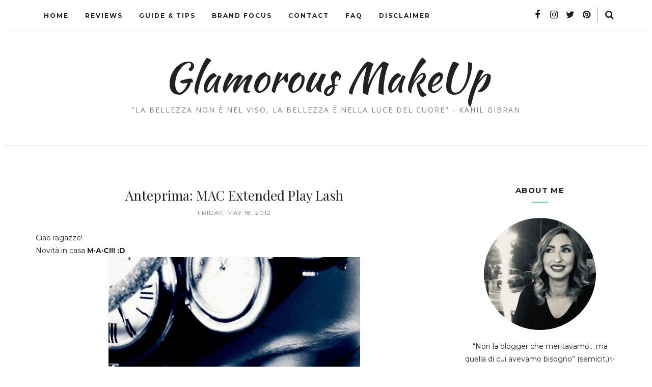

--- FILE ---
content_type: text/javascript; charset=UTF-8
request_url: https://www.glamorousmakeup.net/feeds/posts/summary/?callback=jQuery1120016083989986162717_1769821199100&category=Comunicati+Stampa&max-results=5&alt=json-in-script
body_size: 7827
content:
// API callback
jQuery1120016083989986162717_1769821199100({"version":"1.0","encoding":"UTF-8","feed":{"xmlns":"http://www.w3.org/2005/Atom","xmlns$openSearch":"http://a9.com/-/spec/opensearchrss/1.0/","xmlns$blogger":"http://schemas.google.com/blogger/2008","xmlns$georss":"http://www.georss.org/georss","xmlns$gd":"http://schemas.google.com/g/2005","xmlns$thr":"http://purl.org/syndication/thread/1.0","id":{"$t":"tag:blogger.com,1999:blog-9038678948620874202"},"updated":{"$t":"2025-09-15T09:23:10.024+02:00"},"category":[{"term":"Review"},{"term":"Comunicati Stampa"},{"term":"press release"},{"term":"skincare"},{"term":"Swatch"},{"term":"featured"},{"term":"varie"},{"term":"Haul"},{"term":"Nail Polish"},{"term":"lipstick"},{"term":"FOTD"},{"term":"news"},{"term":"Swatches"},{"term":"MAC"},{"term":"novità"},{"term":"collezione"},{"term":"cream"},{"term":"Eyeshadow"},{"term":"viso"},{"term":"Palette"},{"term":"Blush"},{"term":"Essence"},{"term":"NOTD"},{"term":"Orly"},{"term":"lipgloss"},{"term":"Kiko"},{"term":"Launches"},{"term":"ELF"},{"term":"Ladybird House"},{"term":"hair care"},{"term":"Eventi"},{"term":"Mascara"},{"term":"Guerlain"},{"term":"Eye Shadow"},{"term":"Sephora"},{"term":"anteprima"},{"term":"Illamasqua"},{"term":"Urban Decay"},{"term":"foundation"},{"term":"brushes"},{"term":"Madina"},{"term":"Revlon"},{"term":"swatch Orly"},{"term":"Guida"},{"term":"preview"},{"term":"Caudalie"},{"term":"Nars"},{"term":"Neve Cosmetics"},{"term":"Sleek MakeUp"},{"term":"makeup"},{"term":"Review Madina"},{"term":"collections"},{"term":"JLD"},{"term":"NYX"},{"term":"Sabbioni"},{"term":"Shiseido"},{"term":"Giveaway"},{"term":"Jean Louis David"},{"term":"Make Up For Ever"},{"term":"Swatch ELF"},{"term":"fondotinta"},{"term":"BeChic"},{"term":"Kiehl's"},{"term":"NAKED palette"},{"term":"Nuxe"},{"term":"Review KIKO"},{"term":"Swatch Kiko"},{"term":"eyeliner"},{"term":"pencil"},{"term":"Arval"},{"term":"BB Cream"},{"term":"OPI"},{"term":"Too Faced"},{"term":"haircare"},{"term":"look"},{"term":"maschera"},{"term":"powder"},{"term":"Beauty Tag"},{"term":"Neve Makeup"},{"term":"Review ELF"},{"term":"Swatch Essence"},{"term":"Swatch Illamasqua"},{"term":"Swatch Mac"},{"term":"Swatch Madina"},{"term":"Tag"},{"term":"profumo"},{"term":"Beauty Discoveries"},{"term":"Eye Liner"},{"term":"Review Orly"},{"term":"Shopping Online"},{"term":"Smalti"},{"term":"bodycare"},{"term":"bronzer"},{"term":"Awards"},{"term":"Benefit"},{"term":"Chanel"},{"term":"Concealer"},{"term":"Tonico"},{"term":"YSL"},{"term":"primer"},{"term":"shampoo"},{"term":"Flash Review"},{"term":"Layla"},{"term":"Lime Crime"},{"term":"Max Factor"},{"term":"Nandida.com"},{"term":"Review MAC"},{"term":"Swatch Urban Decay"},{"term":"limoni"},{"term":"lips"},{"term":"rossetto"},{"term":"B by Limoni"},{"term":"BioNike"},{"term":"EOTD"},{"term":"Eyes"},{"term":"L'Oréal"},{"term":"Lancôme"},{"term":"Madina Milano"},{"term":"ModelsOwn"},{"term":"MyBeautyBox"},{"term":"Nailevo"},{"term":"Nashi Argan"},{"term":"Review Guerlain"},{"term":"Review Illamasqua"},{"term":"Review Layla"},{"term":"Rimmel"},{"term":"Sigma"},{"term":"Swatch Guerlain"},{"term":"Swatch Layla"},{"term":"Swatch NYX"},{"term":"YouTube"},{"term":"Zoya"},{"term":"struccante"},{"term":"trend edition"},{"term":"CND"},{"term":"Christmas"},{"term":"Collistar"},{"term":"Dior"},{"term":"Hourglass"},{"term":"Inglot"},{"term":"Inspired Looks"},{"term":"Kat Von D"},{"term":"Labo"},{"term":"New Brands"},{"term":"Planter's"},{"term":"Review BeChic"},{"term":"Review BioNike"},{"term":"Review Liz Earle"},{"term":"Review NYX"},{"term":"Review Urban Decay"},{"term":"Smokey eyes"},{"term":"Swatch Sleek"},{"term":"Truccominerale"},{"term":"Zoeva"},{"term":"brand focus"},{"term":"ecobio"},{"term":"faby"},{"term":"promozioni"},{"term":"scrub"},{"term":"Apivita"},{"term":"Bourjois"},{"term":"Catrice"},{"term":"Clarins"},{"term":"Creattiva"},{"term":"Estee Lauder"},{"term":"Fashion"},{"term":"Garnier"},{"term":"Giorgio Armani"},{"term":"Givenchy"},{"term":"Maria Galland"},{"term":"Opera Makeup"},{"term":"Review Caudalie"},{"term":"Review Sleek"},{"term":"Swatch INGLOT"},{"term":"Terracotta"},{"term":"The MUA's Corner"},{"term":"articolo sponsorizzato"},{"term":"diego dalla palma"},{"term":"eyeko"},{"term":"hands"},{"term":"highlighter"},{"term":"lip balm"},{"term":"moisturizer"},{"term":"nails"},{"term":"review kiehl's"},{"term":"sciampo"},{"term":"siero"},{"term":"4skin"},{"term":"50ml"},{"term":"Bioderma"},{"term":"Deborah"},{"term":"Guide"},{"term":"Hairmed"},{"term":"Jean Review Louis David"},{"term":"Liz Earle"},{"term":"Lush"},{"term":"MUFE"},{"term":"Marionnaud"},{"term":"Maybelline"},{"term":"Natale"},{"term":"Nee makeup"},{"term":"OCC"},{"term":"Pupa"},{"term":"Review Apivita"},{"term":"Review B by Limoni"},{"term":"Review Nuxe"},{"term":"Review essence"},{"term":"Swatch BioNike"},{"term":"Swatch OPI"},{"term":"Tutorial"},{"term":"Yves Saint Laurent"},{"term":"acqua micellare"},{"term":"consigli"},{"term":"hairstyle"},{"term":"swatch Catrice"},{"term":"swatch bechic"},{"term":"+b"},{"term":"4Bloggers4"},{"term":"Becca"},{"term":"China Glaze"},{"term":"Clinique"},{"term":"False Lashes"},{"term":"Favella"},{"term":"GlossyBox"},{"term":"Guest Blog"},{"term":"InterCHARM"},{"term":"KIKO Milano"},{"term":"Lancome"},{"term":"Lierac"},{"term":"Lip Tars"},{"term":"Makeup Awards"},{"term":"Makeup Revolution"},{"term":"Marc Jacobs"},{"term":"Miss Broadway"},{"term":"NYC"},{"term":"Obsessive Compulsive Cosmetics"},{"term":"Opale Monaco"},{"term":"Phyto"},{"term":"Pigment"},{"term":"Review Hairmed"},{"term":"Review OCC"},{"term":"Review Opale Monaco"},{"term":"Review Planter's"},{"term":"Review Too Faced"},{"term":"Review Zoeva"},{"term":"Roberts"},{"term":"Sparkle palette"},{"term":"Swatch Benefit"},{"term":"Swatch Estee Lauder"},{"term":"Swatch Hourglass"},{"term":"Swatch Lime Crime"},{"term":"Swatch OCC"},{"term":"Swatch Zoeva"},{"term":"The Beautyaholic’s Shop"},{"term":"Venomous Villains"},{"term":"Wishlist"},{"term":"auguri"},{"term":"balsamo"},{"term":"bioveganshop"},{"term":"borotalco"},{"term":"collaborazioni"},{"term":"conditioner"},{"term":"dermalogica"},{"term":"douglas"},{"term":"fard"},{"term":"kabuki"},{"term":"lip int"},{"term":"mineral makeup"},{"term":"myface.cosmetics"},{"term":"nabla"},{"term":"pennelli"},{"term":"somatoline cosmetic"},{"term":"summer"},{"term":"suncare"},{"term":"Acqua alle Rose"},{"term":"Avon"},{"term":"BarryM"},{"term":"Beauty Basics"},{"term":"Beauty Trends"},{"term":"Bobbi Brown"},{"term":"Bottega Verde"},{"term":"Cambree"},{"term":"Carita"},{"term":"ColourPop"},{"term":"Covergirl"},{"term":"DHC"},{"term":"Estetista Cinica"},{"term":"Eyelashes"},{"term":"FOTN"},{"term":"Fabulous Felines"},{"term":"Fenty Beauty"},{"term":"Flormar"},{"term":"Framesi"},{"term":"Glamorous Week Best Of"},{"term":"Institut Esthederm"},{"term":"KUBObeauty"},{"term":"Korres"},{"term":"L' Occitane"},{"term":"Lioele"},{"term":"MUA"},{"term":"Mac AIDS Fund"},{"term":"Milani"},{"term":"Missha"},{"term":"Nfu Oh"},{"term":"Nivea"},{"term":"Oasap"},{"term":"Olaz"},{"term":"OnyxNail"},{"term":"Origins"},{"term":"Paradoxal"},{"term":"Paul and Joe"},{"term":"Pixi Beauty"},{"term":"Prisma Shine"},{"term":"Project 5 pan"},{"term":"R(EVOL)UTION"},{"term":"Rephase"},{"term":"Review Benefit"},{"term":"Review CND"},{"term":"Review Clarins"},{"term":"Review Dior"},{"term":"Review Estee Lauder"},{"term":"Review Faby"},{"term":"Review Hourglass"},{"term":"Review INGLOT"},{"term":"Review Lime Crime"},{"term":"Review Nashi Argan"},{"term":"Review OPI"},{"term":"Review Opera Makeup"},{"term":"Review Phyto"},{"term":"Review YSL"},{"term":"Review Youngblood"},{"term":"Rouge Caresse"},{"term":"Round lip gloss"},{"term":"Shellac"},{"term":"Sinful Colors"},{"term":"Stila"},{"term":"Swatch B by Limoni"},{"term":"Swatch CND"},{"term":"Swatch Deborah"},{"term":"Swatch Dior"},{"term":"Swatch Faby"},{"term":"Swatch Liz Earle"},{"term":"Swatch Opera Makeup"},{"term":"Swatch Tarte"},{"term":"Tarte"},{"term":"TheBalm"},{"term":"Tips"},{"term":"TonyMoly"},{"term":"Top 5 Series"},{"term":"UDPP"},{"term":"Ultima II"},{"term":"Youngblood Cosmetics"},{"term":"beauty box"},{"term":"black look"},{"term":"body oil"},{"term":"chocolate bar"},{"term":"contest"},{"term":"elemis"},{"term":"evos"},{"term":"korean skincare"},{"term":"labbra"},{"term":"make up"},{"term":"makeupworld"},{"term":"orgasm"},{"term":"sugarbox"},{"term":"tools"},{"term":"treatment"},{"term":"video"},{"term":"viva glam"},{"term":"#JLDbackstage"},{"term":"AIDS"},{"term":"Abiby"},{"term":"Active Colours"},{"term":"Alice For Children"},{"term":"Altearah Cosmetics"},{"term":"Artdeco"},{"term":"Aru"},{"term":"Astor"},{"term":"Baby Lips"},{"term":"Baby Skin"},{"term":"Batiste"},{"term":"Best of 2010"},{"term":"Best of 2011"},{"term":"Beth Ditto"},{"term":"Biofficina Toscana"},{"term":"Biogei"},{"term":"Biotherm"},{"term":"Blue"},{"term":"Braun"},{"term":"Bumble\u0026Bumble"},{"term":"Burberry Beauty"},{"term":"Burlesque Collection"},{"term":"Capodanno"},{"term":"Cargo"},{"term":"Catrice Cosmetics"},{"term":"Cham Pale"},{"term":"Charlotte Ronson"},{"term":"Chrissie"},{"term":"Cocktail Cosmetics"},{"term":"Colgate"},{"term":"Cosmic FX Collection"},{"term":"Cosmoprof"},{"term":"Couleur Caramel"},{"term":"Customizing Powder"},{"term":"DECIEM"},{"term":"Dr Brandt"},{"term":"Dr. Hauschka"},{"term":"Dr. Jart+"},{"term":"ERILIA"},{"term":"EXXE"},{"term":"Eldora"},{"term":"Ellis Faas"},{"term":"Essie"},{"term":"FACE Stockholm"},{"term":"FAQ"},{"term":"Face Atelier"},{"term":"Facebook"},{"term":"Features"},{"term":"Foreo"},{"term":"Forever21"},{"term":"Formula X"},{"term":"Fragonard"},{"term":"Fraulein 3°8"},{"term":"Galénic"},{"term":"Garancia"},{"term":"Glamglow"},{"term":"Glamourama"},{"term":"Gucci"},{"term":"HPS Milano"},{"term":"HQ Cosmetic"},{"term":"Hairgum"},{"term":"Halloween"},{"term":"Hawaiian Tropic"},{"term":"Huda Beauty"},{"term":"Hydrabio"},{"term":"I Heart Makeup"},{"term":"INGLOT cosmetics"},{"term":"IbizaIbiza"},{"term":"Jambes Divines"},{"term":"JeffreeStar"},{"term":"Jonzac"},{"term":"K Pour Karité"},{"term":"Karit'Eve"},{"term":"Kevyn Aucoin"},{"term":"L'Erbolario"},{"term":"L.A. Colors"},{"term":"LDM"},{"term":"LUNA play"},{"term":"La Saponaria"},{"term":"Labo Filler makeup"},{"term":"Labo Makeup"},{"term":"Lacquer Rouge"},{"term":"Laine de Verre"},{"term":"Lalei Cosmetica"},{"term":"Lanolips"},{"term":"Laura Mercier"},{"term":"Lil' Bling"},{"term":"Lines è"},{"term":"Lip Stain"},{"term":"Love-makeup"},{"term":"Lumière Cosmetics"},{"term":"MAC Cosmetics"},{"term":"MAF"},{"term":"MFW"},{"term":"MIA Makeup"},{"term":"Mac Factor"},{"term":"Made in Italy"},{"term":"Magheia Cosmetics"},{"term":"Makeup Experiments"},{"term":"Making Faces"},{"term":"MakupWorld"},{"term":"Manetti e Roberts"},{"term":"Mario de Luigi"},{"term":"Mavala"},{"term":"Mediterranea"},{"term":"Miss W"},{"term":"Mulac Cosmetics"},{"term":"NAKED2"},{"term":"NOAH"},{"term":"NOTW"},{"term":"Nirvanesque"},{"term":"Omnia Botanica"},{"term":"Oway"},{"term":"PaolaP MakeUp"},{"term":"Perricone MD"},{"term":"PhotoReady"},{"term":"Phototutorials"},{"term":"Physicians Formula"},{"term":"Prestige"},{"term":"Prestige Cosmetics"},{"term":"Primed and Poreless"},{"term":"Primer Potion"},{"term":"Pro Longwear Lipcreme"},{"term":"Rae Morris"},{"term":"Rating System"},{"term":"Re-Hair"},{"term":"Real Techniques"},{"term":"Review Arval"},{"term":"Review Bobbi Brown"},{"term":"Review Bottega Verde"},{"term":"Review Bourjois"},{"term":"Review Deborah"},{"term":"Review Fraulein 3°8"},{"term":"Review Givenchy"},{"term":"Review Hawaiian Tropic"},{"term":"Review L'Oréal"},{"term":"Review Lioele"},{"term":"Review Lumière Cosmetics"},{"term":"Review Make Up Forever"},{"term":"Review Maria Galland"},{"term":"Review Mario de Luigi"},{"term":"Review Milani"},{"term":"Review Miss Broadway"},{"term":"Review Missha"},{"term":"Review PaolaP"},{"term":"Review Paul and Joe"},{"term":"Review Sephora"},{"term":"Review Sigma"},{"term":"Review Stars Makeup Haven"},{"term":"Review Tarte"},{"term":"Review Urban Tribe"},{"term":"Review Yves Saint Laurent"},{"term":"Ricette"},{"term":"Rich Liquid Foundation"},{"term":"Rouge G"},{"term":"Routine"},{"term":"SVR"},{"term":"San Valentino"},{"term":"Sebovit"},{"term":"Seche Vite"},{"term":"Serge Lutens"},{"term":"Skin79"},{"term":"Smashbox"},{"term":"Stylishly Yours"},{"term":"Swatch BarryM"},{"term":"Swatch Bobbi Brown"},{"term":"Swatch Bourjois"},{"term":"Swatch Eyeko"},{"term":"Swatch Fraulein 3°8"},{"term":"Swatch Givenchy"},{"term":"Swatch Kat Von D"},{"term":"Swatch L'Oréal"},{"term":"Swatch Lioele"},{"term":"Swatch MUA"},{"term":"Swatch Mario de Luigi"},{"term":"Swatch Milani"},{"term":"Swatch Miss Broadway"},{"term":"Swatch Neve Cosmetics"},{"term":"Swatch PaolaP"},{"term":"Swatch Paul and Joe"},{"term":"Swatch Sephora"},{"term":"Swatch Stars Makeup Haven"},{"term":"Swatch TheBalm"},{"term":"Swatch Too Faced"},{"term":"Swatch YSL"},{"term":"Swatch YSL. lips"},{"term":"Swatch Yamamay"},{"term":"Swatch Youngblood"},{"term":"Swatches Madina"},{"term":"Tangle Teezer"},{"term":"Tarina Tarantino"},{"term":"Tease-y Does It"},{"term":"Tendybox"},{"term":"The Black Palette"},{"term":"The Ordinary"},{"term":"This Works"},{"term":"TooFaced"},{"term":"UBU"},{"term":"Urban Tribe"},{"term":"Vanity Fair"},{"term":"Vice palette"},{"term":"Victoria's Secret"},{"term":"Vinoperfect"},{"term":"Vita Liberata"},{"term":"X-Ingredients"},{"term":"XL.xs. Review Douglas"},{"term":"Yamamay Beauty"},{"term":"Yentl"},{"term":"asos"},{"term":"bbcream Italia"},{"term":"beauty"},{"term":"beauty bloggers reunion"},{"term":"beauty news"},{"term":"birthday"},{"term":"bjobj; Maybelline"},{"term":"books"},{"term":"brushesbrushes"},{"term":"butter"},{"term":"clarisonic"},{"term":"colori"},{"term":"com"},{"term":"correttore"},{"term":"cosmesi bio"},{"term":"deBBy"},{"term":"decléor"},{"term":"deodorante"},{"term":"detergente"},{"term":"diva crime lipsticks"},{"term":"doBrasil"},{"term":"dramatag"},{"term":"dry shampoo"},{"term":"e-commerce"},{"term":"e-commerce Kiehl’s"},{"term":"ebuzzing"},{"term":"edition"},{"term":"everline"},{"term":"eyebrows"},{"term":"fai da te"},{"term":"finds"},{"term":"fresh beauty"},{"term":"glamorousmakeup"},{"term":"glitter"},{"term":"groupalia"},{"term":"gucci beauty"},{"term":"hair styles"},{"term":"iDivine"},{"term":"kajal"},{"term":"khadi"},{"term":"l'angolo dei ricordi"},{"term":"limited edition"},{"term":"lip care"},{"term":"lip crayon"},{"term":"lozione"},{"term":"lulu boo organics"},{"term":"luxury"},{"term":"makeup artist"},{"term":"mask"},{"term":"moda"},{"term":"mousse"},{"term":"newcid cosmetics"},{"term":"night"},{"term":"olio Johnson"},{"term":"olio di cocco"},{"term":"p5p"},{"term":"pochette"},{"term":"preferiti"},{"term":"prezzi Kiehl’s"},{"term":"primark"},{"term":"random"},{"term":"rcm"},{"term":"review Lancôme"},{"term":"review Nars"},{"term":"review Nivea"},{"term":"review Revlon"},{"term":"review somatoline"},{"term":"shop online Kiehl’s"},{"term":"silk-épil"},{"term":"sito www.kiehls.it"},{"term":"ski"},{"term":"storia Kiehl's"},{"term":"styling"},{"term":"swatch Clarins"},{"term":"swatch Lancôme"},{"term":"swatch Maybelline"},{"term":"swatch Missha"},{"term":"swatch Nars"},{"term":"swatch Revlon"},{"term":"tehcnic"},{"term":"the makeup artist boutique"},{"term":"the mua boutique"},{"term":"travel"},{"term":"yaby"},{"term":"yaby cosmetics"}],"title":{"type":"text","$t":"Glamorous MakeUp"},"subtitle":{"type":"html","$t":"\"La bellezza non è nel viso, la bellezza è nella luce del cuore\" - Kahil Gibran"},"link":[{"rel":"http://schemas.google.com/g/2005#feed","type":"application/atom+xml","href":"https:\/\/www.glamorousmakeup.net\/feeds\/posts\/summary"},{"rel":"self","type":"application/atom+xml","href":"https:\/\/www.blogger.com\/feeds\/9038678948620874202\/posts\/summary?alt=json-in-script\u0026max-results=5\u0026category=Comunicati+Stampa"},{"rel":"alternate","type":"text/html","href":"https:\/\/www.glamorousmakeup.net\/search\/label\/Comunicati%20Stampa"},{"rel":"hub","href":"http://pubsubhubbub.appspot.com/"},{"rel":"next","type":"application/atom+xml","href":"https:\/\/www.blogger.com\/feeds\/9038678948620874202\/posts\/summary?alt=json-in-script\u0026start-index=6\u0026max-results=5\u0026category=Comunicati+Stampa"}],"author":[{"name":{"$t":"Aru"},"uri":{"$t":"http:\/\/www.blogger.com\/profile\/12502891844198477986"},"email":{"$t":"noreply@blogger.com"},"gd$image":{"rel":"http://schemas.google.com/g/2005#thumbnail","width":"32","height":"32","src":"\/\/blogger.googleusercontent.com\/img\/b\/R29vZ2xl\/AVvXsEh1AKkTKuGGvCTJbdWU4H7TLnjhRPxgXnoP69oMRBvgLAcO93wWCRduvje0k8Xou7S9TEv9fds11sr1rPYoHPLemk4j2Bc7HtZwnsMYy6RClRtJx12zVOBdkUSQ1ekuqHM\/s220\/Aru2017.jpg"}}],"generator":{"version":"7.00","uri":"http://www.blogger.com","$t":"Blogger"},"openSearch$totalResults":{"$t":"203"},"openSearch$startIndex":{"$t":"1"},"openSearch$itemsPerPage":{"$t":"5"},"entry":[{"id":{"$t":"tag:blogger.com,1999:blog-9038678948620874202.post-5118387771714542464"},"published":{"$t":"2019-01-10T21:05:00.002+01:00"},"updated":{"$t":"2019-01-10T21:05:28.203+01:00"},"category":[{"scheme":"http://www.blogger.com/atom/ns#","term":"beauty news"},{"scheme":"http://www.blogger.com/atom/ns#","term":"Comunicati Stampa"},{"scheme":"http://www.blogger.com/atom/ns#","term":"news"},{"scheme":"http://www.blogger.com/atom/ns#","term":"Sephora"},{"scheme":"http://www.blogger.com/atom/ns#","term":"skincare"}],"title":{"type":"text","$t":"Beauty News - Sephora Collection Colorful Skincare"},"summary":{"type":"text","$t":"Corpo e ancora corpo! Innovazioni, super ingredients, packaging deliziosi, formule irresistibili... Ecco tutte le novità firmate Sephora Collection! Dagli scrub\u0026nbsp;in formato monodose ai trattamenti dalla texture gel oppure burrosa per il corpo (comfort assicurato)...E, per i capelli, un gommage detergente esfoliante e una maschera ultra rapida! Se vi va di scoprire tutto, ecco le novità!\n\n\n\nIl"},"link":[{"rel":"replies","type":"application/atom+xml","href":"https:\/\/www.glamorousmakeup.net\/feeds\/5118387771714542464\/comments\/default","title":"Post Comments"},{"rel":"replies","type":"text/html","href":"https:\/\/www.glamorousmakeup.net\/2019\/01\/beauty-news-sephora-collection-colorful.html#comment-form","title":"0 Comments"},{"rel":"edit","type":"application/atom+xml","href":"https:\/\/www.blogger.com\/feeds\/9038678948620874202\/posts\/default\/5118387771714542464"},{"rel":"self","type":"application/atom+xml","href":"https:\/\/www.blogger.com\/feeds\/9038678948620874202\/posts\/default\/5118387771714542464"},{"rel":"alternate","type":"text/html","href":"https:\/\/www.glamorousmakeup.net\/2019\/01\/beauty-news-sephora-collection-colorful.html","title":"Beauty News - Sephora Collection Colorful Skincare"}],"author":[{"name":{"$t":"Aru"},"uri":{"$t":"http:\/\/www.blogger.com\/profile\/12502891844198477986"},"email":{"$t":"noreply@blogger.com"},"gd$image":{"rel":"http://schemas.google.com/g/2005#thumbnail","width":"32","height":"32","src":"\/\/blogger.googleusercontent.com\/img\/b\/R29vZ2xl\/AVvXsEh1AKkTKuGGvCTJbdWU4H7TLnjhRPxgXnoP69oMRBvgLAcO93wWCRduvje0k8Xou7S9TEv9fds11sr1rPYoHPLemk4j2Bc7HtZwnsMYy6RClRtJx12zVOBdkUSQ1ekuqHM\/s220\/Aru2017.jpg"}}],"media$thumbnail":{"xmlns$media":"http://search.yahoo.com/mrss/","url":"https:\/\/blogger.googleusercontent.com\/img\/b\/R29vZ2xl\/AVvXsEh55WOw4qU8aT78pfl-N8kRiAtay2hDYQpP9B_Zka1vgtrSE0-6QNQyiAz2_pCrQvyXElgPXJqbZM7YJNf3l9-vOv-_TqXu_asEPs3uk2A50nC4YFQRdZb96zw2lVJETqt7jB_B9BHAaD0\/s72-c\/sephoracoll1.jpg","height":"72","width":"72"},"thr$total":{"$t":"0"}},{"id":{"$t":"tag:blogger.com,1999:blog-9038678948620874202.post-7842297040870088863"},"published":{"$t":"2018-06-21T21:49:00.000+02:00"},"updated":{"$t":"2018-07-02T19:25:10.198+02:00"},"category":[{"scheme":"http://www.blogger.com/atom/ns#","term":"Comunicati Stampa"},{"scheme":"http://www.blogger.com/atom/ns#","term":"Lierac"},{"scheme":"http://www.blogger.com/atom/ns#","term":"skincare"}],"title":{"type":"text","$t":"Linea Supra Radiance - La gamma Anti-età Detox e Illuminante"},"summary":{"type":"text","$t":"Oggi vi parlo di una nuova linea di skincare firmata Lierac. Si chiama Supra Radiance e penso sia il connubio perfetto tra azione anti-age e illuminante...Scopriamola insieme!\n\nUna pelle spenta, triste, affaticata è il risultato di uno stile di vita attivo e dinamico, ma talvolta troppo intenso per quest’organo sempre in prima linea. Continuamente esposta agli UV e all’inquinamento, danneggiata "},"link":[{"rel":"replies","type":"application/atom+xml","href":"https:\/\/www.glamorousmakeup.net\/feeds\/7842297040870088863\/comments\/default","title":"Post Comments"},{"rel":"replies","type":"text/html","href":"https:\/\/www.glamorousmakeup.net\/2018\/06\/lierac-supra-radiance.html#comment-form","title":"0 Comments"},{"rel":"edit","type":"application/atom+xml","href":"https:\/\/www.blogger.com\/feeds\/9038678948620874202\/posts\/default\/7842297040870088863"},{"rel":"self","type":"application/atom+xml","href":"https:\/\/www.blogger.com\/feeds\/9038678948620874202\/posts\/default\/7842297040870088863"},{"rel":"alternate","type":"text/html","href":"https:\/\/www.glamorousmakeup.net\/2018\/06\/lierac-supra-radiance.html","title":"Linea Supra Radiance - La gamma Anti-età Detox e Illuminante"}],"author":[{"name":{"$t":"Aru"},"uri":{"$t":"http:\/\/www.blogger.com\/profile\/12502891844198477986"},"email":{"$t":"noreply@blogger.com"},"gd$image":{"rel":"http://schemas.google.com/g/2005#thumbnail","width":"32","height":"32","src":"\/\/blogger.googleusercontent.com\/img\/b\/R29vZ2xl\/AVvXsEh1AKkTKuGGvCTJbdWU4H7TLnjhRPxgXnoP69oMRBvgLAcO93wWCRduvje0k8Xou7S9TEv9fds11sr1rPYoHPLemk4j2Bc7HtZwnsMYy6RClRtJx12zVOBdkUSQ1ekuqHM\/s220\/Aru2017.jpg"}}],"media$thumbnail":{"xmlns$media":"http://search.yahoo.com/mrss/","url":"https:\/\/blogger.googleusercontent.com\/img\/b\/R29vZ2xl\/AVvXsEiIwBuuINzKUOSRw-leqaQjWJl9MtmE62HG5Q5Hb9AlkRqkmyeh4vQriUJTOtFIuAe2Q0DoU1xeCgX6YvVSOjGuOF1rwuV7whQd13RGqkGN2P90xSI6NqkRammUSMvQkxVtoVtDJ8jEzEU\/s72-c\/Lieralc-supra-radiance.jpg","height":"72","width":"72"},"thr$total":{"$t":"0"}},{"id":{"$t":"tag:blogger.com,1999:blog-9038678948620874202.post-6093102433086419417"},"published":{"$t":"2016-09-07T14:57:00.002+02:00"},"updated":{"$t":"2016-09-07T14:58:59.005+02:00"},"category":[{"scheme":"http://www.blogger.com/atom/ns#","term":"Caudalie"},{"scheme":"http://www.blogger.com/atom/ns#","term":"Comunicati Stampa"},{"scheme":"http://www.blogger.com/atom/ns#","term":"news"},{"scheme":"http://www.blogger.com/atom/ns#","term":"skincare"}],"title":{"type":"text","$t":"Jason Wu veste l' Eau de Beauté Caudalie"},"summary":{"type":"text","$t":"\nIl fashion designer\u0026nbsp;Jason Wu veste l'iconica Eau de Beauté Caudalie\nAcceso fan di Caudalie,  affezionato ospite  della SPA Vinotherapie Caudalie al Plaza di New York, Jason Wu incontra Mathilde Thomas –fondatrice della maison de beauté- ed è subito intesa. Due storie diverse, ma mosse da comuni passioni e ispirazioni: la famiglia e i  paesi natali. Lavorano al progetto Eau de Beauté per un "},"link":[{"rel":"replies","type":"application/atom+xml","href":"https:\/\/www.glamorousmakeup.net\/feeds\/6093102433086419417\/comments\/default","title":"Post Comments"},{"rel":"replies","type":"text/html","href":"https:\/\/www.glamorousmakeup.net\/2016\/09\/jason-wu-veste-l-eau-de-beaute-caudalie_7.html#comment-form","title":"0 Comments"},{"rel":"edit","type":"application/atom+xml","href":"https:\/\/www.blogger.com\/feeds\/9038678948620874202\/posts\/default\/6093102433086419417"},{"rel":"self","type":"application/atom+xml","href":"https:\/\/www.blogger.com\/feeds\/9038678948620874202\/posts\/default\/6093102433086419417"},{"rel":"alternate","type":"text/html","href":"https:\/\/www.glamorousmakeup.net\/2016\/09\/jason-wu-veste-l-eau-de-beaute-caudalie_7.html","title":"Jason Wu veste l' Eau de Beauté Caudalie"}],"author":[{"name":{"$t":"Aru"},"uri":{"$t":"http:\/\/www.blogger.com\/profile\/12502891844198477986"},"email":{"$t":"noreply@blogger.com"},"gd$image":{"rel":"http://schemas.google.com/g/2005#thumbnail","width":"32","height":"32","src":"\/\/blogger.googleusercontent.com\/img\/b\/R29vZ2xl\/AVvXsEh1AKkTKuGGvCTJbdWU4H7TLnjhRPxgXnoP69oMRBvgLAcO93wWCRduvje0k8Xou7S9TEv9fds11sr1rPYoHPLemk4j2Bc7HtZwnsMYy6RClRtJx12zVOBdkUSQ1ekuqHM\/s220\/Aru2017.jpg"}}],"media$thumbnail":{"xmlns$media":"http://search.yahoo.com/mrss/","url":"https:\/\/blogger.googleusercontent.com\/img\/b\/R29vZ2xl\/AVvXsEg5TRIysbBRjwdT81p-WkYZaAXIVUDizJUq600u2dYLU_UCfMrkHGfEsz5AQ7Ixw5aVbpLU8OyDnjPhNUW3CtZj_ojubte789oI-IF4-ySAYsWeBYPVDawENbyWT5bNs4O8OJxzrINawng\/s72-c\/Caudalie+x+Jason+Wu-Mood+5.jpg","height":"72","width":"72"},"thr$total":{"$t":"0"}},{"id":{"$t":"tag:blogger.com,1999:blog-9038678948620874202.post-2491597163929067730"},"published":{"$t":"2016-06-03T20:46:00.000+02:00"},"updated":{"$t":"2016-06-03T20:46:06.462+02:00"},"category":[{"scheme":"http://www.blogger.com/atom/ns#","term":"collezione"},{"scheme":"http://www.blogger.com/atom/ns#","term":"Comunicati Stampa"},{"scheme":"http://www.blogger.com/atom/ns#","term":"haircare"},{"scheme":"http://www.blogger.com/atom/ns#","term":"Jean Louis David"},{"scheme":"http://www.blogger.com/atom/ns#","term":"JLD"}],"title":{"type":"text","$t":"Jean Louis David Urban Games Collection P\/E 2016"},"summary":{"type":"text","$t":"Le tendenze viste sulle passerelle delle ultime Fashion Week da Parigi a Milano hanno confermato la nuova immagine di una donna energica e sportiva, orgogliosa della propria forza, protagonista assoluta del nostro tempo. Un nuovo trend che rispecchia alla perfezione il DNA di Jean Louis David: l’universo di una donna attiva e dinamica, libera di esprimersi e di essere ciò che vuole senza mai "},"link":[{"rel":"replies","type":"application/atom+xml","href":"https:\/\/www.glamorousmakeup.net\/feeds\/2491597163929067730\/comments\/default","title":"Post Comments"},{"rel":"replies","type":"text/html","href":"https:\/\/www.glamorousmakeup.net\/2016\/06\/jean-louis-david-urban-games-collection.html#comment-form","title":"0 Comments"},{"rel":"edit","type":"application/atom+xml","href":"https:\/\/www.blogger.com\/feeds\/9038678948620874202\/posts\/default\/2491597163929067730"},{"rel":"self","type":"application/atom+xml","href":"https:\/\/www.blogger.com\/feeds\/9038678948620874202\/posts\/default\/2491597163929067730"},{"rel":"alternate","type":"text/html","href":"https:\/\/www.glamorousmakeup.net\/2016\/06\/jean-louis-david-urban-games-collection.html","title":"Jean Louis David Urban Games Collection P\/E 2016"}],"author":[{"name":{"$t":"Aru"},"uri":{"$t":"http:\/\/www.blogger.com\/profile\/12502891844198477986"},"email":{"$t":"noreply@blogger.com"},"gd$image":{"rel":"http://schemas.google.com/g/2005#thumbnail","width":"32","height":"32","src":"\/\/blogger.googleusercontent.com\/img\/b\/R29vZ2xl\/AVvXsEh1AKkTKuGGvCTJbdWU4H7TLnjhRPxgXnoP69oMRBvgLAcO93wWCRduvje0k8Xou7S9TEv9fds11sr1rPYoHPLemk4j2Bc7HtZwnsMYy6RClRtJx12zVOBdkUSQ1ekuqHM\/s220\/Aru2017.jpg"}}],"media$thumbnail":{"xmlns$media":"http://search.yahoo.com/mrss/","url":"https:\/\/blogger.googleusercontent.com\/img\/b\/R29vZ2xl\/AVvXsEiFYKQVgrh_GTn8ut0rhJv_di2IZCdaSZuGmsJ3ZgH1m6mZpk49gxMhea55kbf9hZb9Kz7Zeu6WDB2-8TltVYfx9yNn4dbnrokrR9Pi8b9-KFWPWiybpKXRkP-Q9t7ryK1aIhzRszLrfj0\/s72-c\/Jean-Louis-David-Color-Therapy2.png","height":"72","width":"72"},"thr$total":{"$t":"0"}},{"id":{"$t":"tag:blogger.com,1999:blog-9038678948620874202.post-6885959422390522990"},"published":{"$t":"2015-11-15T20:23:00.001+01:00"},"updated":{"$t":"2017-07-26T19:42:35.973+02:00"},"category":[{"scheme":"http://www.blogger.com/atom/ns#","term":"collezione"},{"scheme":"http://www.blogger.com/atom/ns#","term":"Comunicati Stampa"},{"scheme":"http://www.blogger.com/atom/ns#","term":"Fashion"},{"scheme":"http://www.blogger.com/atom/ns#","term":"hairstyle"},{"scheme":"http://www.blogger.com/atom/ns#","term":"JLD"}],"title":{"type":"text","$t":"Jean Louis David #Onedayinthecity - Collezione Autunno\/Inverno 2015"},"summary":{"type":"text","$t":"\nDopo Rock My City - la collezione estiva - Jean Louis David torna e fa prendere vita alla città per la nuova collezione #Onedayinthecity\u0026nbsp;per questo Autunno \/ Inverno 2015\n\n\n\nUn’atmosfera metropolitana dove le donne sfoggiano sensualità e disinvoltura camminando per le strade, attraversando di corsa una piazza, sedendo a ridere e scherzare tra loro a un tavolino nei vicoli più glamour del "},"link":[{"rel":"replies","type":"application/atom+xml","href":"https:\/\/www.glamorousmakeup.net\/feeds\/6885959422390522990\/comments\/default","title":"Post Comments"},{"rel":"replies","type":"text/html","href":"https:\/\/www.glamorousmakeup.net\/2015\/11\/jean-louid-david-onedayinthecity.html#comment-form","title":"0 Comments"},{"rel":"edit","type":"application/atom+xml","href":"https:\/\/www.blogger.com\/feeds\/9038678948620874202\/posts\/default\/6885959422390522990"},{"rel":"self","type":"application/atom+xml","href":"https:\/\/www.blogger.com\/feeds\/9038678948620874202\/posts\/default\/6885959422390522990"},{"rel":"alternate","type":"text/html","href":"https:\/\/www.glamorousmakeup.net\/2015\/11\/jean-louid-david-onedayinthecity.html","title":"Jean Louis David #Onedayinthecity - Collezione Autunno\/Inverno 2015"}],"author":[{"name":{"$t":"Aru"},"uri":{"$t":"http:\/\/www.blogger.com\/profile\/12502891844198477986"},"email":{"$t":"noreply@blogger.com"},"gd$image":{"rel":"http://schemas.google.com/g/2005#thumbnail","width":"32","height":"32","src":"\/\/blogger.googleusercontent.com\/img\/b\/R29vZ2xl\/AVvXsEh1AKkTKuGGvCTJbdWU4H7TLnjhRPxgXnoP69oMRBvgLAcO93wWCRduvje0k8Xou7S9TEv9fds11sr1rPYoHPLemk4j2Bc7HtZwnsMYy6RClRtJx12zVOBdkUSQ1ekuqHM\/s220\/Aru2017.jpg"}}],"media$thumbnail":{"xmlns$media":"http://search.yahoo.com/mrss/","url":"https:\/\/blogger.googleusercontent.com\/img\/b\/R29vZ2xl\/AVvXsEh2_m3eQjLK4exy2DDqVV9Hb5cXkHl1UiW56WkpBxZWOQPAOFw4kb7ZB0_odP8FSZapFw-QCs2uoDFc0oEhoQ3UfyqrOv1OonkYFI5M0CUAIfuWgg2hcMBUGeTnWC-hGk6oTHafeFu_AU8\/s72-c\/150323-07_2119.jpg","height":"72","width":"72"},"thr$total":{"$t":"0"}}]}});

--- FILE ---
content_type: text/javascript; charset=UTF-8
request_url: https://www.glamorousmakeup.net/feeds/posts/summary/?callback=jQuery1120016083989986162717_1769821199102&category=press+release&max-results=5&alt=json-in-script
body_size: 7499
content:
// API callback
jQuery1120016083989986162717_1769821199102({"version":"1.0","encoding":"UTF-8","feed":{"xmlns":"http://www.w3.org/2005/Atom","xmlns$openSearch":"http://a9.com/-/spec/opensearchrss/1.0/","xmlns$blogger":"http://schemas.google.com/blogger/2008","xmlns$georss":"http://www.georss.org/georss","xmlns$gd":"http://schemas.google.com/g/2005","xmlns$thr":"http://purl.org/syndication/thread/1.0","id":{"$t":"tag:blogger.com,1999:blog-9038678948620874202"},"updated":{"$t":"2025-09-15T09:23:10.024+02:00"},"category":[{"term":"Review"},{"term":"Comunicati Stampa"},{"term":"press release"},{"term":"skincare"},{"term":"Swatch"},{"term":"featured"},{"term":"varie"},{"term":"Haul"},{"term":"Nail Polish"},{"term":"lipstick"},{"term":"FOTD"},{"term":"news"},{"term":"Swatches"},{"term":"MAC"},{"term":"novità"},{"term":"collezione"},{"term":"cream"},{"term":"Eyeshadow"},{"term":"viso"},{"term":"Palette"},{"term":"Blush"},{"term":"Essence"},{"term":"NOTD"},{"term":"Orly"},{"term":"lipgloss"},{"term":"Kiko"},{"term":"Launches"},{"term":"ELF"},{"term":"Ladybird House"},{"term":"hair care"},{"term":"Eventi"},{"term":"Mascara"},{"term":"Guerlain"},{"term":"Eye Shadow"},{"term":"Sephora"},{"term":"anteprima"},{"term":"Illamasqua"},{"term":"Urban Decay"},{"term":"foundation"},{"term":"brushes"},{"term":"Madina"},{"term":"Revlon"},{"term":"swatch Orly"},{"term":"Guida"},{"term":"preview"},{"term":"Caudalie"},{"term":"Nars"},{"term":"Neve Cosmetics"},{"term":"Sleek MakeUp"},{"term":"makeup"},{"term":"Review Madina"},{"term":"collections"},{"term":"JLD"},{"term":"NYX"},{"term":"Sabbioni"},{"term":"Shiseido"},{"term":"Giveaway"},{"term":"Jean Louis David"},{"term":"Make Up For Ever"},{"term":"Swatch ELF"},{"term":"fondotinta"},{"term":"BeChic"},{"term":"Kiehl's"},{"term":"NAKED palette"},{"term":"Nuxe"},{"term":"Review KIKO"},{"term":"Swatch Kiko"},{"term":"eyeliner"},{"term":"pencil"},{"term":"Arval"},{"term":"BB Cream"},{"term":"OPI"},{"term":"Too Faced"},{"term":"haircare"},{"term":"look"},{"term":"maschera"},{"term":"powder"},{"term":"Beauty Tag"},{"term":"Neve Makeup"},{"term":"Review ELF"},{"term":"Swatch Essence"},{"term":"Swatch Illamasqua"},{"term":"Swatch Mac"},{"term":"Swatch Madina"},{"term":"Tag"},{"term":"profumo"},{"term":"Beauty Discoveries"},{"term":"Eye Liner"},{"term":"Review Orly"},{"term":"Shopping Online"},{"term":"Smalti"},{"term":"bodycare"},{"term":"bronzer"},{"term":"Awards"},{"term":"Benefit"},{"term":"Chanel"},{"term":"Concealer"},{"term":"Tonico"},{"term":"YSL"},{"term":"primer"},{"term":"shampoo"},{"term":"Flash Review"},{"term":"Layla"},{"term":"Lime Crime"},{"term":"Max Factor"},{"term":"Nandida.com"},{"term":"Review MAC"},{"term":"Swatch Urban Decay"},{"term":"limoni"},{"term":"lips"},{"term":"rossetto"},{"term":"B by Limoni"},{"term":"BioNike"},{"term":"EOTD"},{"term":"Eyes"},{"term":"L'Oréal"},{"term":"Lancôme"},{"term":"Madina Milano"},{"term":"ModelsOwn"},{"term":"MyBeautyBox"},{"term":"Nailevo"},{"term":"Nashi Argan"},{"term":"Review Guerlain"},{"term":"Review Illamasqua"},{"term":"Review Layla"},{"term":"Rimmel"},{"term":"Sigma"},{"term":"Swatch Guerlain"},{"term":"Swatch Layla"},{"term":"Swatch NYX"},{"term":"YouTube"},{"term":"Zoya"},{"term":"struccante"},{"term":"trend edition"},{"term":"CND"},{"term":"Christmas"},{"term":"Collistar"},{"term":"Dior"},{"term":"Hourglass"},{"term":"Inglot"},{"term":"Inspired Looks"},{"term":"Kat Von D"},{"term":"Labo"},{"term":"New Brands"},{"term":"Planter's"},{"term":"Review BeChic"},{"term":"Review BioNike"},{"term":"Review Liz Earle"},{"term":"Review NYX"},{"term":"Review Urban Decay"},{"term":"Smokey eyes"},{"term":"Swatch Sleek"},{"term":"Truccominerale"},{"term":"Zoeva"},{"term":"brand focus"},{"term":"ecobio"},{"term":"faby"},{"term":"promozioni"},{"term":"scrub"},{"term":"Apivita"},{"term":"Bourjois"},{"term":"Catrice"},{"term":"Clarins"},{"term":"Creattiva"},{"term":"Estee Lauder"},{"term":"Fashion"},{"term":"Garnier"},{"term":"Giorgio Armani"},{"term":"Givenchy"},{"term":"Maria Galland"},{"term":"Opera Makeup"},{"term":"Review Caudalie"},{"term":"Review Sleek"},{"term":"Swatch INGLOT"},{"term":"Terracotta"},{"term":"The MUA's Corner"},{"term":"articolo sponsorizzato"},{"term":"diego dalla palma"},{"term":"eyeko"},{"term":"hands"},{"term":"highlighter"},{"term":"lip balm"},{"term":"moisturizer"},{"term":"nails"},{"term":"review kiehl's"},{"term":"sciampo"},{"term":"siero"},{"term":"4skin"},{"term":"50ml"},{"term":"Bioderma"},{"term":"Deborah"},{"term":"Guide"},{"term":"Hairmed"},{"term":"Jean Review Louis David"},{"term":"Liz Earle"},{"term":"Lush"},{"term":"MUFE"},{"term":"Marionnaud"},{"term":"Maybelline"},{"term":"Natale"},{"term":"Nee makeup"},{"term":"OCC"},{"term":"Pupa"},{"term":"Review Apivita"},{"term":"Review B by Limoni"},{"term":"Review Nuxe"},{"term":"Review essence"},{"term":"Swatch BioNike"},{"term":"Swatch OPI"},{"term":"Tutorial"},{"term":"Yves Saint Laurent"},{"term":"acqua micellare"},{"term":"consigli"},{"term":"hairstyle"},{"term":"swatch Catrice"},{"term":"swatch bechic"},{"term":"+b"},{"term":"4Bloggers4"},{"term":"Becca"},{"term":"China Glaze"},{"term":"Clinique"},{"term":"False Lashes"},{"term":"Favella"},{"term":"GlossyBox"},{"term":"Guest Blog"},{"term":"InterCHARM"},{"term":"KIKO Milano"},{"term":"Lancome"},{"term":"Lierac"},{"term":"Lip Tars"},{"term":"Makeup Awards"},{"term":"Makeup Revolution"},{"term":"Marc Jacobs"},{"term":"Miss Broadway"},{"term":"NYC"},{"term":"Obsessive Compulsive Cosmetics"},{"term":"Opale Monaco"},{"term":"Phyto"},{"term":"Pigment"},{"term":"Review Hairmed"},{"term":"Review OCC"},{"term":"Review Opale Monaco"},{"term":"Review Planter's"},{"term":"Review Too Faced"},{"term":"Review Zoeva"},{"term":"Roberts"},{"term":"Sparkle palette"},{"term":"Swatch Benefit"},{"term":"Swatch Estee Lauder"},{"term":"Swatch Hourglass"},{"term":"Swatch Lime Crime"},{"term":"Swatch OCC"},{"term":"Swatch Zoeva"},{"term":"The Beautyaholic’s Shop"},{"term":"Venomous Villains"},{"term":"Wishlist"},{"term":"auguri"},{"term":"balsamo"},{"term":"bioveganshop"},{"term":"borotalco"},{"term":"collaborazioni"},{"term":"conditioner"},{"term":"dermalogica"},{"term":"douglas"},{"term":"fard"},{"term":"kabuki"},{"term":"lip int"},{"term":"mineral makeup"},{"term":"myface.cosmetics"},{"term":"nabla"},{"term":"pennelli"},{"term":"somatoline cosmetic"},{"term":"summer"},{"term":"suncare"},{"term":"Acqua alle Rose"},{"term":"Avon"},{"term":"BarryM"},{"term":"Beauty Basics"},{"term":"Beauty Trends"},{"term":"Bobbi Brown"},{"term":"Bottega Verde"},{"term":"Cambree"},{"term":"Carita"},{"term":"ColourPop"},{"term":"Covergirl"},{"term":"DHC"},{"term":"Estetista Cinica"},{"term":"Eyelashes"},{"term":"FOTN"},{"term":"Fabulous Felines"},{"term":"Fenty Beauty"},{"term":"Flormar"},{"term":"Framesi"},{"term":"Glamorous Week Best Of"},{"term":"Institut Esthederm"},{"term":"KUBObeauty"},{"term":"Korres"},{"term":"L' Occitane"},{"term":"Lioele"},{"term":"MUA"},{"term":"Mac AIDS Fund"},{"term":"Milani"},{"term":"Missha"},{"term":"Nfu Oh"},{"term":"Nivea"},{"term":"Oasap"},{"term":"Olaz"},{"term":"OnyxNail"},{"term":"Origins"},{"term":"Paradoxal"},{"term":"Paul and Joe"},{"term":"Pixi Beauty"},{"term":"Prisma Shine"},{"term":"Project 5 pan"},{"term":"R(EVOL)UTION"},{"term":"Rephase"},{"term":"Review Benefit"},{"term":"Review CND"},{"term":"Review Clarins"},{"term":"Review Dior"},{"term":"Review Estee Lauder"},{"term":"Review Faby"},{"term":"Review Hourglass"},{"term":"Review INGLOT"},{"term":"Review Lime Crime"},{"term":"Review Nashi Argan"},{"term":"Review OPI"},{"term":"Review Opera Makeup"},{"term":"Review Phyto"},{"term":"Review YSL"},{"term":"Review Youngblood"},{"term":"Rouge Caresse"},{"term":"Round lip gloss"},{"term":"Shellac"},{"term":"Sinful Colors"},{"term":"Stila"},{"term":"Swatch B by Limoni"},{"term":"Swatch CND"},{"term":"Swatch Deborah"},{"term":"Swatch Dior"},{"term":"Swatch Faby"},{"term":"Swatch Liz Earle"},{"term":"Swatch Opera Makeup"},{"term":"Swatch Tarte"},{"term":"Tarte"},{"term":"TheBalm"},{"term":"Tips"},{"term":"TonyMoly"},{"term":"Top 5 Series"},{"term":"UDPP"},{"term":"Ultima II"},{"term":"Youngblood Cosmetics"},{"term":"beauty box"},{"term":"black look"},{"term":"body oil"},{"term":"chocolate bar"},{"term":"contest"},{"term":"elemis"},{"term":"evos"},{"term":"korean skincare"},{"term":"labbra"},{"term":"make up"},{"term":"makeupworld"},{"term":"orgasm"},{"term":"sugarbox"},{"term":"tools"},{"term":"treatment"},{"term":"video"},{"term":"viva glam"},{"term":"#JLDbackstage"},{"term":"AIDS"},{"term":"Abiby"},{"term":"Active Colours"},{"term":"Alice For Children"},{"term":"Altearah Cosmetics"},{"term":"Artdeco"},{"term":"Aru"},{"term":"Astor"},{"term":"Baby Lips"},{"term":"Baby Skin"},{"term":"Batiste"},{"term":"Best of 2010"},{"term":"Best of 2011"},{"term":"Beth Ditto"},{"term":"Biofficina Toscana"},{"term":"Biogei"},{"term":"Biotherm"},{"term":"Blue"},{"term":"Braun"},{"term":"Bumble\u0026Bumble"},{"term":"Burberry Beauty"},{"term":"Burlesque Collection"},{"term":"Capodanno"},{"term":"Cargo"},{"term":"Catrice Cosmetics"},{"term":"Cham Pale"},{"term":"Charlotte Ronson"},{"term":"Chrissie"},{"term":"Cocktail Cosmetics"},{"term":"Colgate"},{"term":"Cosmic FX Collection"},{"term":"Cosmoprof"},{"term":"Couleur Caramel"},{"term":"Customizing Powder"},{"term":"DECIEM"},{"term":"Dr Brandt"},{"term":"Dr. Hauschka"},{"term":"Dr. Jart+"},{"term":"ERILIA"},{"term":"EXXE"},{"term":"Eldora"},{"term":"Ellis Faas"},{"term":"Essie"},{"term":"FACE Stockholm"},{"term":"FAQ"},{"term":"Face Atelier"},{"term":"Facebook"},{"term":"Features"},{"term":"Foreo"},{"term":"Forever21"},{"term":"Formula X"},{"term":"Fragonard"},{"term":"Fraulein 3°8"},{"term":"Galénic"},{"term":"Garancia"},{"term":"Glamglow"},{"term":"Glamourama"},{"term":"Gucci"},{"term":"HPS Milano"},{"term":"HQ Cosmetic"},{"term":"Hairgum"},{"term":"Halloween"},{"term":"Hawaiian Tropic"},{"term":"Huda Beauty"},{"term":"Hydrabio"},{"term":"I Heart Makeup"},{"term":"INGLOT cosmetics"},{"term":"IbizaIbiza"},{"term":"Jambes Divines"},{"term":"JeffreeStar"},{"term":"Jonzac"},{"term":"K Pour Karité"},{"term":"Karit'Eve"},{"term":"Kevyn Aucoin"},{"term":"L'Erbolario"},{"term":"L.A. Colors"},{"term":"LDM"},{"term":"LUNA play"},{"term":"La Saponaria"},{"term":"Labo Filler makeup"},{"term":"Labo Makeup"},{"term":"Lacquer Rouge"},{"term":"Laine de Verre"},{"term":"Lalei Cosmetica"},{"term":"Lanolips"},{"term":"Laura Mercier"},{"term":"Lil' Bling"},{"term":"Lines è"},{"term":"Lip Stain"},{"term":"Love-makeup"},{"term":"Lumière Cosmetics"},{"term":"MAC Cosmetics"},{"term":"MAF"},{"term":"MFW"},{"term":"MIA Makeup"},{"term":"Mac Factor"},{"term":"Made in Italy"},{"term":"Magheia Cosmetics"},{"term":"Makeup Experiments"},{"term":"Making Faces"},{"term":"MakupWorld"},{"term":"Manetti e Roberts"},{"term":"Mario de Luigi"},{"term":"Mavala"},{"term":"Mediterranea"},{"term":"Miss W"},{"term":"Mulac Cosmetics"},{"term":"NAKED2"},{"term":"NOAH"},{"term":"NOTW"},{"term":"Nirvanesque"},{"term":"Omnia Botanica"},{"term":"Oway"},{"term":"PaolaP MakeUp"},{"term":"Perricone MD"},{"term":"PhotoReady"},{"term":"Phototutorials"},{"term":"Physicians Formula"},{"term":"Prestige"},{"term":"Prestige Cosmetics"},{"term":"Primed and Poreless"},{"term":"Primer Potion"},{"term":"Pro Longwear Lipcreme"},{"term":"Rae Morris"},{"term":"Rating System"},{"term":"Re-Hair"},{"term":"Real Techniques"},{"term":"Review Arval"},{"term":"Review Bobbi Brown"},{"term":"Review Bottega Verde"},{"term":"Review Bourjois"},{"term":"Review Deborah"},{"term":"Review Fraulein 3°8"},{"term":"Review Givenchy"},{"term":"Review Hawaiian Tropic"},{"term":"Review L'Oréal"},{"term":"Review Lioele"},{"term":"Review Lumière Cosmetics"},{"term":"Review Make Up Forever"},{"term":"Review Maria Galland"},{"term":"Review Mario de Luigi"},{"term":"Review Milani"},{"term":"Review Miss Broadway"},{"term":"Review Missha"},{"term":"Review PaolaP"},{"term":"Review Paul and Joe"},{"term":"Review Sephora"},{"term":"Review Sigma"},{"term":"Review Stars Makeup Haven"},{"term":"Review Tarte"},{"term":"Review Urban Tribe"},{"term":"Review Yves Saint Laurent"},{"term":"Ricette"},{"term":"Rich Liquid Foundation"},{"term":"Rouge G"},{"term":"Routine"},{"term":"SVR"},{"term":"San Valentino"},{"term":"Sebovit"},{"term":"Seche Vite"},{"term":"Serge Lutens"},{"term":"Skin79"},{"term":"Smashbox"},{"term":"Stylishly Yours"},{"term":"Swatch BarryM"},{"term":"Swatch Bobbi Brown"},{"term":"Swatch Bourjois"},{"term":"Swatch Eyeko"},{"term":"Swatch Fraulein 3°8"},{"term":"Swatch Givenchy"},{"term":"Swatch Kat Von D"},{"term":"Swatch L'Oréal"},{"term":"Swatch Lioele"},{"term":"Swatch MUA"},{"term":"Swatch Mario de Luigi"},{"term":"Swatch Milani"},{"term":"Swatch Miss Broadway"},{"term":"Swatch Neve Cosmetics"},{"term":"Swatch PaolaP"},{"term":"Swatch Paul and Joe"},{"term":"Swatch Sephora"},{"term":"Swatch Stars Makeup Haven"},{"term":"Swatch TheBalm"},{"term":"Swatch Too Faced"},{"term":"Swatch YSL"},{"term":"Swatch YSL. lips"},{"term":"Swatch Yamamay"},{"term":"Swatch Youngblood"},{"term":"Swatches Madina"},{"term":"Tangle Teezer"},{"term":"Tarina Tarantino"},{"term":"Tease-y Does It"},{"term":"Tendybox"},{"term":"The Black Palette"},{"term":"The Ordinary"},{"term":"This Works"},{"term":"TooFaced"},{"term":"UBU"},{"term":"Urban Tribe"},{"term":"Vanity Fair"},{"term":"Vice palette"},{"term":"Victoria's Secret"},{"term":"Vinoperfect"},{"term":"Vita Liberata"},{"term":"X-Ingredients"},{"term":"XL.xs. Review Douglas"},{"term":"Yamamay Beauty"},{"term":"Yentl"},{"term":"asos"},{"term":"bbcream Italia"},{"term":"beauty"},{"term":"beauty bloggers reunion"},{"term":"beauty news"},{"term":"birthday"},{"term":"bjobj; Maybelline"},{"term":"books"},{"term":"brushesbrushes"},{"term":"butter"},{"term":"clarisonic"},{"term":"colori"},{"term":"com"},{"term":"correttore"},{"term":"cosmesi bio"},{"term":"deBBy"},{"term":"decléor"},{"term":"deodorante"},{"term":"detergente"},{"term":"diva crime lipsticks"},{"term":"doBrasil"},{"term":"dramatag"},{"term":"dry shampoo"},{"term":"e-commerce"},{"term":"e-commerce Kiehl’s"},{"term":"ebuzzing"},{"term":"edition"},{"term":"everline"},{"term":"eyebrows"},{"term":"fai da te"},{"term":"finds"},{"term":"fresh beauty"},{"term":"glamorousmakeup"},{"term":"glitter"},{"term":"groupalia"},{"term":"gucci beauty"},{"term":"hair styles"},{"term":"iDivine"},{"term":"kajal"},{"term":"khadi"},{"term":"l'angolo dei ricordi"},{"term":"limited edition"},{"term":"lip care"},{"term":"lip crayon"},{"term":"lozione"},{"term":"lulu boo organics"},{"term":"luxury"},{"term":"makeup artist"},{"term":"mask"},{"term":"moda"},{"term":"mousse"},{"term":"newcid cosmetics"},{"term":"night"},{"term":"olio Johnson"},{"term":"olio di cocco"},{"term":"p5p"},{"term":"pochette"},{"term":"preferiti"},{"term":"prezzi Kiehl’s"},{"term":"primark"},{"term":"random"},{"term":"rcm"},{"term":"review Lancôme"},{"term":"review Nars"},{"term":"review Nivea"},{"term":"review Revlon"},{"term":"review somatoline"},{"term":"shop online Kiehl’s"},{"term":"silk-épil"},{"term":"sito www.kiehls.it"},{"term":"ski"},{"term":"storia Kiehl's"},{"term":"styling"},{"term":"swatch Clarins"},{"term":"swatch Lancôme"},{"term":"swatch Maybelline"},{"term":"swatch Missha"},{"term":"swatch Nars"},{"term":"swatch Revlon"},{"term":"tehcnic"},{"term":"the makeup artist boutique"},{"term":"the mua boutique"},{"term":"travel"},{"term":"yaby"},{"term":"yaby cosmetics"}],"title":{"type":"text","$t":"Glamorous MakeUp"},"subtitle":{"type":"html","$t":"\"La bellezza non è nel viso, la bellezza è nella luce del cuore\" - Kahil Gibran"},"link":[{"rel":"http://schemas.google.com/g/2005#feed","type":"application/atom+xml","href":"https:\/\/www.glamorousmakeup.net\/feeds\/posts\/summary"},{"rel":"self","type":"application/atom+xml","href":"https:\/\/www.blogger.com\/feeds\/9038678948620874202\/posts\/summary?alt=json-in-script\u0026max-results=5\u0026category=press+release"},{"rel":"alternate","type":"text/html","href":"https:\/\/www.glamorousmakeup.net\/search\/label\/press%20release"},{"rel":"hub","href":"http://pubsubhubbub.appspot.com/"},{"rel":"next","type":"application/atom+xml","href":"https:\/\/www.blogger.com\/feeds\/9038678948620874202\/posts\/summary?alt=json-in-script\u0026start-index=6\u0026max-results=5\u0026category=press+release"}],"author":[{"name":{"$t":"Aru"},"uri":{"$t":"http:\/\/www.blogger.com\/profile\/12502891844198477986"},"email":{"$t":"noreply@blogger.com"},"gd$image":{"rel":"http://schemas.google.com/g/2005#thumbnail","width":"32","height":"32","src":"\/\/blogger.googleusercontent.com\/img\/b\/R29vZ2xl\/AVvXsEh1AKkTKuGGvCTJbdWU4H7TLnjhRPxgXnoP69oMRBvgLAcO93wWCRduvje0k8Xou7S9TEv9fds11sr1rPYoHPLemk4j2Bc7HtZwnsMYy6RClRtJx12zVOBdkUSQ1ekuqHM\/s220\/Aru2017.jpg"}}],"generator":{"version":"7.00","uri":"http://www.blogger.com","$t":"Blogger"},"openSearch$totalResults":{"$t":"149"},"openSearch$startIndex":{"$t":"1"},"openSearch$itemsPerPage":{"$t":"5"},"entry":[{"id":{"$t":"tag:blogger.com,1999:blog-9038678948620874202.post-3261064044953545658"},"published":{"$t":"2014-07-28T21:01:00.000+02:00"},"updated":{"$t":"2014-07-28T21:02:27.950+02:00"},"category":[{"scheme":"http://www.blogger.com/atom/ns#","term":"collezione"},{"scheme":"http://www.blogger.com/atom/ns#","term":"Comunicati Stampa"},{"scheme":"http://www.blogger.com/atom/ns#","term":"Nail Polish"},{"scheme":"http://www.blogger.com/atom/ns#","term":"OPI"},{"scheme":"http://www.blogger.com/atom/ns#","term":"press release"}],"title":{"type":"text","$t":"OPI Nordic Collection - Fall\/Winter 2014"},"summary":{"type":"text","$t":"Torno a parlarvi di unghie dopo un po'...Questa volta del brand OPI, che ha sfornato la nuova collezione per questo autunno\/inverno (che visto il tempo, direi che non è poi così lontana :P).\n\nIspirata alle cromìe incantevoli della Finlandia, ai fiordi blu della Norvegia e alle case coloratissime di Copenhagen, la collezione Nordic by OPI porta sulle unghie e sulle dita dell’autunno\/inverno 2014, "},"link":[{"rel":"replies","type":"application/atom+xml","href":"https:\/\/www.glamorousmakeup.net\/feeds\/3261064044953545658\/comments\/default","title":"Post Comments"},{"rel":"replies","type":"text/html","href":"https:\/\/www.glamorousmakeup.net\/2014\/07\/opi-nordic-collection-fallwinter-2014.html#comment-form","title":"2 Comments"},{"rel":"edit","type":"application/atom+xml","href":"https:\/\/www.blogger.com\/feeds\/9038678948620874202\/posts\/default\/3261064044953545658"},{"rel":"self","type":"application/atom+xml","href":"https:\/\/www.blogger.com\/feeds\/9038678948620874202\/posts\/default\/3261064044953545658"},{"rel":"alternate","type":"text/html","href":"https:\/\/www.glamorousmakeup.net\/2014\/07\/opi-nordic-collection-fallwinter-2014.html","title":"OPI Nordic Collection - Fall\/Winter 2014"}],"author":[{"name":{"$t":"Aru"},"uri":{"$t":"http:\/\/www.blogger.com\/profile\/12502891844198477986"},"email":{"$t":"noreply@blogger.com"},"gd$image":{"rel":"http://schemas.google.com/g/2005#thumbnail","width":"32","height":"32","src":"\/\/blogger.googleusercontent.com\/img\/b\/R29vZ2xl\/AVvXsEh1AKkTKuGGvCTJbdWU4H7TLnjhRPxgXnoP69oMRBvgLAcO93wWCRduvje0k8Xou7S9TEv9fds11sr1rPYoHPLemk4j2Bc7HtZwnsMYy6RClRtJx12zVOBdkUSQ1ekuqHM\/s220\/Aru2017.jpg"}}],"media$thumbnail":{"xmlns$media":"http://search.yahoo.com/mrss/","url":"https:\/\/blogger.googleusercontent.com\/img\/b\/R29vZ2xl\/AVvXsEjMBWzzGEcZTJA3_xferwJcHpUHQZx5ePebEuwws_oJPEDW7nuhZCDyeQcQAdnD_b2lTK2dT93yYvI4iXhkqmA6B0aYlDWI_BTTFW5V46uVjCBUB01jlvb_dbGSKXf8LA6mwoUFWJ44Njs\/s72-c\/2014_386_Back_SPD.png","height":"72","width":"72"},"thr$total":{"$t":"2"}},{"id":{"$t":"tag:blogger.com,1999:blog-9038678948620874202.post-8779026362940397"},"published":{"$t":"2014-04-14T21:38:00.000+02:00"},"updated":{"$t":"2014-04-14T21:38:22.902+02:00"},"category":[{"scheme":"http://www.blogger.com/atom/ns#","term":"BeChic"},{"scheme":"http://www.blogger.com/atom/ns#","term":"Comunicati Stampa"},{"scheme":"http://www.blogger.com/atom/ns#","term":"press release"}],"title":{"type":"text","$t":"BeChic Nature Voyage Collection - Makeup \u0026 Jewels per l'Estate 2014"},"summary":{"type":"text","$t":"Ho sempre pensato che abbinare unghie e makeup o accessori e makeup sia molto carino, con la collezione BeChic per quest'estate avremo un motivo in più per volerlo fare :D\n\nViaggio, colore ed energia sono l’ispirazione di \u0026nbsp;Be Chic Nature Voyage, Collezione Primavera 2014 \u0026nbsp;che, per la prima volta, unisce il mondo Jewels al mondo Make up. Luoghi esotici, tessuti indiani e colori naturali "},"link":[{"rel":"replies","type":"application/atom+xml","href":"https:\/\/www.glamorousmakeup.net\/feeds\/8779026362940397\/comments\/default","title":"Post Comments"},{"rel":"replies","type":"text/html","href":"https:\/\/www.glamorousmakeup.net\/2014\/04\/bechic-nature-voyage-collection-makeup.html#comment-form","title":"0 Comments"},{"rel":"edit","type":"application/atom+xml","href":"https:\/\/www.blogger.com\/feeds\/9038678948620874202\/posts\/default\/8779026362940397"},{"rel":"self","type":"application/atom+xml","href":"https:\/\/www.blogger.com\/feeds\/9038678948620874202\/posts\/default\/8779026362940397"},{"rel":"alternate","type":"text/html","href":"https:\/\/www.glamorousmakeup.net\/2014\/04\/bechic-nature-voyage-collection-makeup.html","title":"BeChic Nature Voyage Collection - Makeup \u0026 Jewels per l'Estate 2014"}],"author":[{"name":{"$t":"Aru"},"uri":{"$t":"http:\/\/www.blogger.com\/profile\/12502891844198477986"},"email":{"$t":"noreply@blogger.com"},"gd$image":{"rel":"http://schemas.google.com/g/2005#thumbnail","width":"32","height":"32","src":"\/\/blogger.googleusercontent.com\/img\/b\/R29vZ2xl\/AVvXsEh1AKkTKuGGvCTJbdWU4H7TLnjhRPxgXnoP69oMRBvgLAcO93wWCRduvje0k8Xou7S9TEv9fds11sr1rPYoHPLemk4j2Bc7HtZwnsMYy6RClRtJx12zVOBdkUSQ1ekuqHM\/s220\/Aru2017.jpg"}}],"media$thumbnail":{"xmlns$media":"http://search.yahoo.com/mrss/","url":"http:\/\/4.bp.blogspot.com\/-SuKoIhHC3rY\/UPqKLmqYAeI\/AAAAAAAAGM4\/D7p2lbk6LUA\/s72-c\/Aru.png","height":"72","width":"72"},"thr$total":{"$t":"0"}},{"id":{"$t":"tag:blogger.com,1999:blog-9038678948620874202.post-7261820003962524063"},"published":{"$t":"2014-04-02T20:54:00.004+02:00"},"updated":{"$t":"2014-04-02T20:56:31.400+02:00"},"category":[{"scheme":"http://www.blogger.com/atom/ns#","term":"Artdeco"},{"scheme":"http://www.blogger.com/atom/ns#","term":"Comunicati Stampa"},{"scheme":"http://www.blogger.com/atom/ns#","term":"press release"}],"title":{"type":"text","$t":"Artdeco Jungle Fever The Bronzing Collection - Estate 2014"},"summary":{"type":"text","$t":"La moda dell’estate 2014 è fortemente orientata verso temi esotici: fiori, colori e animali del mondo della giungla mandano in visibilio i fashion designers. Esotico è sinonimo di colori forti e sgargianti, ma nel contempo misteriosi. ARTDECO traduce questi trend nella sua nuova linea JUNGLE FEVER, una collezione che unisce sapientemente gli elementi tropicali della foresta pluviale al mood "},"link":[{"rel":"replies","type":"application/atom+xml","href":"https:\/\/www.glamorousmakeup.net\/feeds\/7261820003962524063\/comments\/default","title":"Post Comments"},{"rel":"replies","type":"text/html","href":"https:\/\/www.glamorousmakeup.net\/2014\/04\/artdeco-jungle-fever-bronzing.html#comment-form","title":"2 Comments"},{"rel":"edit","type":"application/atom+xml","href":"https:\/\/www.blogger.com\/feeds\/9038678948620874202\/posts\/default\/7261820003962524063"},{"rel":"self","type":"application/atom+xml","href":"https:\/\/www.blogger.com\/feeds\/9038678948620874202\/posts\/default\/7261820003962524063"},{"rel":"alternate","type":"text/html","href":"https:\/\/www.glamorousmakeup.net\/2014\/04\/artdeco-jungle-fever-bronzing.html","title":"Artdeco Jungle Fever The Bronzing Collection - Estate 2014"}],"author":[{"name":{"$t":"Aru"},"uri":{"$t":"http:\/\/www.blogger.com\/profile\/12502891844198477986"},"email":{"$t":"noreply@blogger.com"},"gd$image":{"rel":"http://schemas.google.com/g/2005#thumbnail","width":"32","height":"32","src":"\/\/blogger.googleusercontent.com\/img\/b\/R29vZ2xl\/AVvXsEh1AKkTKuGGvCTJbdWU4H7TLnjhRPxgXnoP69oMRBvgLAcO93wWCRduvje0k8Xou7S9TEv9fds11sr1rPYoHPLemk4j2Bc7HtZwnsMYy6RClRtJx12zVOBdkUSQ1ekuqHM\/s220\/Aru2017.jpg"}}],"media$thumbnail":{"xmlns$media":"http://search.yahoo.com/mrss/","url":"https:\/\/blogger.googleusercontent.com\/img\/b\/R29vZ2xl\/AVvXsEio5paduPWjdG9zVqyG3gxMiv9fhNa0KaWQ7QotZxSxDIpMX9BlJXBJp4GF8quaWG3u7xy_mETkErGIrHwhB27nQeyUBHhuKwP8sysfh8Qfk_HjN3-ExgttG0HmEGA4_PKAbDoS2xSmiK0\/s72-c\/Plakat+Bronzing14.jpg","height":"72","width":"72"},"thr$total":{"$t":"2"}},{"id":{"$t":"tag:blogger.com,1999:blog-9038678948620874202.post-2162177584526145400"},"published":{"$t":"2014-02-28T11:43:00.000+01:00"},"updated":{"$t":"2014-02-28T11:43:09.581+01:00"},"category":[{"scheme":"http://www.blogger.com/atom/ns#","term":"collezione"},{"scheme":"http://www.blogger.com/atom/ns#","term":"Comunicati Stampa"},{"scheme":"http://www.blogger.com/atom/ns#","term":"faby"},{"scheme":"http://www.blogger.com/atom/ns#","term":"Nail Polish"},{"scheme":"http://www.blogger.com/atom/ns#","term":"press release"}],"title":{"type":"text","$t":"Fabulous Faby - Collezione P\/E 2014"},"summary":{"type":"text","$t":"Ciao ragazze!\nOggi vi mostro la nuovissima collezione Fabulous di Faby, per la primavera\/estate 2014. Purtroppo non ho potuto partecipare all'evento di presentazione svoltosi il 18 febbraio a Milano, spero di riuscire a vedere la collezione dal vivo :) nel frattempo ecco le info ufficiali.\n\nNasce Fabulous, la collezione di smalti per la primavera-estate 2014 firmata FABY. \nIn un tempo senza tempo"},"link":[{"rel":"replies","type":"application/atom+xml","href":"https:\/\/www.glamorousmakeup.net\/feeds\/2162177584526145400\/comments\/default","title":"Post Comments"},{"rel":"replies","type":"text/html","href":"https:\/\/www.glamorousmakeup.net\/2014\/02\/fabulous-faby-collezione-pe-2014.html#comment-form","title":"4 Comments"},{"rel":"edit","type":"application/atom+xml","href":"https:\/\/www.blogger.com\/feeds\/9038678948620874202\/posts\/default\/2162177584526145400"},{"rel":"self","type":"application/atom+xml","href":"https:\/\/www.blogger.com\/feeds\/9038678948620874202\/posts\/default\/2162177584526145400"},{"rel":"alternate","type":"text/html","href":"https:\/\/www.glamorousmakeup.net\/2014\/02\/fabulous-faby-collezione-pe-2014.html","title":"Fabulous Faby - Collezione P\/E 2014"}],"author":[{"name":{"$t":"Aru"},"uri":{"$t":"http:\/\/www.blogger.com\/profile\/12502891844198477986"},"email":{"$t":"noreply@blogger.com"},"gd$image":{"rel":"http://schemas.google.com/g/2005#thumbnail","width":"32","height":"32","src":"\/\/blogger.googleusercontent.com\/img\/b\/R29vZ2xl\/AVvXsEh1AKkTKuGGvCTJbdWU4H7TLnjhRPxgXnoP69oMRBvgLAcO93wWCRduvje0k8Xou7S9TEv9fds11sr1rPYoHPLemk4j2Bc7HtZwnsMYy6RClRtJx12zVOBdkUSQ1ekuqHM\/s220\/Aru2017.jpg"}}],"media$thumbnail":{"xmlns$media":"http://search.yahoo.com/mrss/","url":"https:\/\/blogger.googleusercontent.com\/img\/b\/R29vZ2xl\/AVvXsEhg8emEfEaD7bjiA9bcewJzv5nuCAcnwA5j0ViGSJChXP4DhOvw_VoazWWQ0UYXc-2Uu__1P1bsXByu_JaH7smI4gm7hjhgkF7U897rJCGJaE2IUTr3DwOYuOxPcLxXNWyPVmXL6wUSSPg\/s72-c\/fabulous-faby-sara-una-primavera-favolosa-L-xil5xp.jpeg","height":"72","width":"72"},"thr$total":{"$t":"4"}},{"id":{"$t":"tag:blogger.com,1999:blog-9038678948620874202.post-8094773205105543992"},"published":{"$t":"2014-01-20T12:14:00.000+01:00"},"updated":{"$t":"2014-01-20T12:14:02.407+01:00"},"category":[{"scheme":"http://www.blogger.com/atom/ns#","term":"Comunicati Stampa"},{"scheme":"http://www.blogger.com/atom/ns#","term":"Ladybird House"},{"scheme":"http://www.blogger.com/atom/ns#","term":"Orly"},{"scheme":"http://www.blogger.com/atom/ns#","term":"press release"}],"title":{"type":"text","$t":"2014: Odissea nello Spazio con ORLY Galaxy FX"},"summary":{"type":"text","$t":"Ciao ragazze!\nL'ultima volta che ho provato gli smalti di una collezione Orly e ne sono rimasta estasiata si trattava della Cosmic FX...Oggi Orly ci sorprende di nuovo con Galaxy FX ;D\n\n\n\nIl primo Nail Look dell’anno sarà… spaziale! Se vuoi una manicure extra-terrestre, regala alle tue unghie un incredibile effetto galattico con l’ultima novità dal mondo ORLY: la Collezione in Limited Edition "},"link":[{"rel":"replies","type":"application/atom+xml","href":"https:\/\/www.glamorousmakeup.net\/feeds\/8094773205105543992\/comments\/default","title":"Post Comments"},{"rel":"replies","type":"text/html","href":"https:\/\/www.glamorousmakeup.net\/2014\/01\/2014-odissea-nello-spazio-con-orly.html#comment-form","title":"1 Comments"},{"rel":"edit","type":"application/atom+xml","href":"https:\/\/www.blogger.com\/feeds\/9038678948620874202\/posts\/default\/8094773205105543992"},{"rel":"self","type":"application/atom+xml","href":"https:\/\/www.blogger.com\/feeds\/9038678948620874202\/posts\/default\/8094773205105543992"},{"rel":"alternate","type":"text/html","href":"https:\/\/www.glamorousmakeup.net\/2014\/01\/2014-odissea-nello-spazio-con-orly.html","title":"2014: Odissea nello Spazio con ORLY Galaxy FX"}],"author":[{"name":{"$t":"Aru"},"uri":{"$t":"http:\/\/www.blogger.com\/profile\/12502891844198477986"},"email":{"$t":"noreply@blogger.com"},"gd$image":{"rel":"http://schemas.google.com/g/2005#thumbnail","width":"32","height":"32","src":"\/\/blogger.googleusercontent.com\/img\/b\/R29vZ2xl\/AVvXsEh1AKkTKuGGvCTJbdWU4H7TLnjhRPxgXnoP69oMRBvgLAcO93wWCRduvje0k8Xou7S9TEv9fds11sr1rPYoHPLemk4j2Bc7HtZwnsMYy6RClRtJx12zVOBdkUSQ1ekuqHM\/s220\/Aru2017.jpg"}}],"media$thumbnail":{"xmlns$media":"http://search.yahoo.com/mrss/","url":"https:\/\/blogger.googleusercontent.com\/img\/b\/R29vZ2xl\/AVvXsEgDznS5QwqrK3O_EebAASNmnLIuBf-u4Wtwf_jKlC486EAciox3mvVk8fU0Hzn6FwrLA2m6JT75rj4eqZetZp2nO6Z5IH77TTjuiDq7NzFsjo4AZoq5dDt5Uz82N6vMuDmILePGopzzlRk\/s72-c\/ORLYGalaxyFX_LineUp.jpg","height":"72","width":"72"},"thr$total":{"$t":"1"}}]}});

--- FILE ---
content_type: text/javascript; charset=UTF-8
request_url: https://www.glamorousmakeup.net/feeds/posts/summary/?callback=jQuery1120016083989986162717_1769821199101&category=MAC&max-results=5&alt=json-in-script
body_size: 7696
content:
// API callback
jQuery1120016083989986162717_1769821199101({"version":"1.0","encoding":"UTF-8","feed":{"xmlns":"http://www.w3.org/2005/Atom","xmlns$openSearch":"http://a9.com/-/spec/opensearchrss/1.0/","xmlns$blogger":"http://schemas.google.com/blogger/2008","xmlns$georss":"http://www.georss.org/georss","xmlns$gd":"http://schemas.google.com/g/2005","xmlns$thr":"http://purl.org/syndication/thread/1.0","id":{"$t":"tag:blogger.com,1999:blog-9038678948620874202"},"updated":{"$t":"2025-09-15T09:23:10.024+02:00"},"category":[{"term":"Review"},{"term":"Comunicati Stampa"},{"term":"press release"},{"term":"skincare"},{"term":"Swatch"},{"term":"featured"},{"term":"varie"},{"term":"Haul"},{"term":"Nail Polish"},{"term":"lipstick"},{"term":"FOTD"},{"term":"news"},{"term":"Swatches"},{"term":"MAC"},{"term":"novità"},{"term":"collezione"},{"term":"cream"},{"term":"Eyeshadow"},{"term":"viso"},{"term":"Palette"},{"term":"Blush"},{"term":"Essence"},{"term":"NOTD"},{"term":"Orly"},{"term":"lipgloss"},{"term":"Kiko"},{"term":"Launches"},{"term":"ELF"},{"term":"Ladybird House"},{"term":"hair care"},{"term":"Eventi"},{"term":"Mascara"},{"term":"Guerlain"},{"term":"Eye Shadow"},{"term":"Sephora"},{"term":"anteprima"},{"term":"Illamasqua"},{"term":"Urban Decay"},{"term":"foundation"},{"term":"brushes"},{"term":"Madina"},{"term":"Revlon"},{"term":"swatch Orly"},{"term":"Guida"},{"term":"preview"},{"term":"Caudalie"},{"term":"Nars"},{"term":"Neve Cosmetics"},{"term":"Sleek MakeUp"},{"term":"makeup"},{"term":"Review Madina"},{"term":"collections"},{"term":"JLD"},{"term":"NYX"},{"term":"Sabbioni"},{"term":"Shiseido"},{"term":"Giveaway"},{"term":"Jean Louis David"},{"term":"Make Up For Ever"},{"term":"Swatch ELF"},{"term":"fondotinta"},{"term":"BeChic"},{"term":"Kiehl's"},{"term":"NAKED palette"},{"term":"Nuxe"},{"term":"Review KIKO"},{"term":"Swatch Kiko"},{"term":"eyeliner"},{"term":"pencil"},{"term":"Arval"},{"term":"BB Cream"},{"term":"OPI"},{"term":"Too Faced"},{"term":"haircare"},{"term":"look"},{"term":"maschera"},{"term":"powder"},{"term":"Beauty Tag"},{"term":"Neve Makeup"},{"term":"Review ELF"},{"term":"Swatch Essence"},{"term":"Swatch Illamasqua"},{"term":"Swatch Mac"},{"term":"Swatch Madina"},{"term":"Tag"},{"term":"profumo"},{"term":"Beauty Discoveries"},{"term":"Eye Liner"},{"term":"Review Orly"},{"term":"Shopping Online"},{"term":"Smalti"},{"term":"bodycare"},{"term":"bronzer"},{"term":"Awards"},{"term":"Benefit"},{"term":"Chanel"},{"term":"Concealer"},{"term":"Tonico"},{"term":"YSL"},{"term":"primer"},{"term":"shampoo"},{"term":"Flash Review"},{"term":"Layla"},{"term":"Lime Crime"},{"term":"Max Factor"},{"term":"Nandida.com"},{"term":"Review MAC"},{"term":"Swatch Urban Decay"},{"term":"limoni"},{"term":"lips"},{"term":"rossetto"},{"term":"B by Limoni"},{"term":"BioNike"},{"term":"EOTD"},{"term":"Eyes"},{"term":"L'Oréal"},{"term":"Lancôme"},{"term":"Madina Milano"},{"term":"ModelsOwn"},{"term":"MyBeautyBox"},{"term":"Nailevo"},{"term":"Nashi Argan"},{"term":"Review Guerlain"},{"term":"Review Illamasqua"},{"term":"Review Layla"},{"term":"Rimmel"},{"term":"Sigma"},{"term":"Swatch Guerlain"},{"term":"Swatch Layla"},{"term":"Swatch NYX"},{"term":"YouTube"},{"term":"Zoya"},{"term":"struccante"},{"term":"trend edition"},{"term":"CND"},{"term":"Christmas"},{"term":"Collistar"},{"term":"Dior"},{"term":"Hourglass"},{"term":"Inglot"},{"term":"Inspired Looks"},{"term":"Kat Von D"},{"term":"Labo"},{"term":"New Brands"},{"term":"Planter's"},{"term":"Review BeChic"},{"term":"Review BioNike"},{"term":"Review Liz Earle"},{"term":"Review NYX"},{"term":"Review Urban Decay"},{"term":"Smokey eyes"},{"term":"Swatch Sleek"},{"term":"Truccominerale"},{"term":"Zoeva"},{"term":"brand focus"},{"term":"ecobio"},{"term":"faby"},{"term":"promozioni"},{"term":"scrub"},{"term":"Apivita"},{"term":"Bourjois"},{"term":"Catrice"},{"term":"Clarins"},{"term":"Creattiva"},{"term":"Estee Lauder"},{"term":"Fashion"},{"term":"Garnier"},{"term":"Giorgio Armani"},{"term":"Givenchy"},{"term":"Maria Galland"},{"term":"Opera Makeup"},{"term":"Review Caudalie"},{"term":"Review Sleek"},{"term":"Swatch INGLOT"},{"term":"Terracotta"},{"term":"The MUA's Corner"},{"term":"articolo sponsorizzato"},{"term":"diego dalla palma"},{"term":"eyeko"},{"term":"hands"},{"term":"highlighter"},{"term":"lip balm"},{"term":"moisturizer"},{"term":"nails"},{"term":"review kiehl's"},{"term":"sciampo"},{"term":"siero"},{"term":"4skin"},{"term":"50ml"},{"term":"Bioderma"},{"term":"Deborah"},{"term":"Guide"},{"term":"Hairmed"},{"term":"Jean Review Louis David"},{"term":"Liz Earle"},{"term":"Lush"},{"term":"MUFE"},{"term":"Marionnaud"},{"term":"Maybelline"},{"term":"Natale"},{"term":"Nee makeup"},{"term":"OCC"},{"term":"Pupa"},{"term":"Review Apivita"},{"term":"Review B by Limoni"},{"term":"Review Nuxe"},{"term":"Review essence"},{"term":"Swatch BioNike"},{"term":"Swatch OPI"},{"term":"Tutorial"},{"term":"Yves Saint Laurent"},{"term":"acqua micellare"},{"term":"consigli"},{"term":"hairstyle"},{"term":"swatch Catrice"},{"term":"swatch bechic"},{"term":"+b"},{"term":"4Bloggers4"},{"term":"Becca"},{"term":"China Glaze"},{"term":"Clinique"},{"term":"False Lashes"},{"term":"Favella"},{"term":"GlossyBox"},{"term":"Guest Blog"},{"term":"InterCHARM"},{"term":"KIKO Milano"},{"term":"Lancome"},{"term":"Lierac"},{"term":"Lip Tars"},{"term":"Makeup Awards"},{"term":"Makeup Revolution"},{"term":"Marc Jacobs"},{"term":"Miss Broadway"},{"term":"NYC"},{"term":"Obsessive Compulsive Cosmetics"},{"term":"Opale Monaco"},{"term":"Phyto"},{"term":"Pigment"},{"term":"Review Hairmed"},{"term":"Review OCC"},{"term":"Review Opale Monaco"},{"term":"Review Planter's"},{"term":"Review Too Faced"},{"term":"Review Zoeva"},{"term":"Roberts"},{"term":"Sparkle palette"},{"term":"Swatch Benefit"},{"term":"Swatch Estee Lauder"},{"term":"Swatch Hourglass"},{"term":"Swatch Lime Crime"},{"term":"Swatch OCC"},{"term":"Swatch Zoeva"},{"term":"The Beautyaholic’s Shop"},{"term":"Venomous Villains"},{"term":"Wishlist"},{"term":"auguri"},{"term":"balsamo"},{"term":"bioveganshop"},{"term":"borotalco"},{"term":"collaborazioni"},{"term":"conditioner"},{"term":"dermalogica"},{"term":"douglas"},{"term":"fard"},{"term":"kabuki"},{"term":"lip int"},{"term":"mineral makeup"},{"term":"myface.cosmetics"},{"term":"nabla"},{"term":"pennelli"},{"term":"somatoline cosmetic"},{"term":"summer"},{"term":"suncare"},{"term":"Acqua alle Rose"},{"term":"Avon"},{"term":"BarryM"},{"term":"Beauty Basics"},{"term":"Beauty Trends"},{"term":"Bobbi Brown"},{"term":"Bottega Verde"},{"term":"Cambree"},{"term":"Carita"},{"term":"ColourPop"},{"term":"Covergirl"},{"term":"DHC"},{"term":"Estetista Cinica"},{"term":"Eyelashes"},{"term":"FOTN"},{"term":"Fabulous Felines"},{"term":"Fenty Beauty"},{"term":"Flormar"},{"term":"Framesi"},{"term":"Glamorous Week Best Of"},{"term":"Institut Esthederm"},{"term":"KUBObeauty"},{"term":"Korres"},{"term":"L' Occitane"},{"term":"Lioele"},{"term":"MUA"},{"term":"Mac AIDS Fund"},{"term":"Milani"},{"term":"Missha"},{"term":"Nfu Oh"},{"term":"Nivea"},{"term":"Oasap"},{"term":"Olaz"},{"term":"OnyxNail"},{"term":"Origins"},{"term":"Paradoxal"},{"term":"Paul and Joe"},{"term":"Pixi Beauty"},{"term":"Prisma Shine"},{"term":"Project 5 pan"},{"term":"R(EVOL)UTION"},{"term":"Rephase"},{"term":"Review Benefit"},{"term":"Review CND"},{"term":"Review Clarins"},{"term":"Review Dior"},{"term":"Review Estee Lauder"},{"term":"Review Faby"},{"term":"Review Hourglass"},{"term":"Review INGLOT"},{"term":"Review Lime Crime"},{"term":"Review Nashi Argan"},{"term":"Review OPI"},{"term":"Review Opera Makeup"},{"term":"Review Phyto"},{"term":"Review YSL"},{"term":"Review Youngblood"},{"term":"Rouge Caresse"},{"term":"Round lip gloss"},{"term":"Shellac"},{"term":"Sinful Colors"},{"term":"Stila"},{"term":"Swatch B by Limoni"},{"term":"Swatch CND"},{"term":"Swatch Deborah"},{"term":"Swatch Dior"},{"term":"Swatch Faby"},{"term":"Swatch Liz Earle"},{"term":"Swatch Opera Makeup"},{"term":"Swatch Tarte"},{"term":"Tarte"},{"term":"TheBalm"},{"term":"Tips"},{"term":"TonyMoly"},{"term":"Top 5 Series"},{"term":"UDPP"},{"term":"Ultima II"},{"term":"Youngblood Cosmetics"},{"term":"beauty box"},{"term":"black look"},{"term":"body oil"},{"term":"chocolate bar"},{"term":"contest"},{"term":"elemis"},{"term":"evos"},{"term":"korean skincare"},{"term":"labbra"},{"term":"make up"},{"term":"makeupworld"},{"term":"orgasm"},{"term":"sugarbox"},{"term":"tools"},{"term":"treatment"},{"term":"video"},{"term":"viva glam"},{"term":"#JLDbackstage"},{"term":"AIDS"},{"term":"Abiby"},{"term":"Active Colours"},{"term":"Alice For Children"},{"term":"Altearah Cosmetics"},{"term":"Artdeco"},{"term":"Aru"},{"term":"Astor"},{"term":"Baby Lips"},{"term":"Baby Skin"},{"term":"Batiste"},{"term":"Best of 2010"},{"term":"Best of 2011"},{"term":"Beth Ditto"},{"term":"Biofficina Toscana"},{"term":"Biogei"},{"term":"Biotherm"},{"term":"Blue"},{"term":"Braun"},{"term":"Bumble\u0026Bumble"},{"term":"Burberry Beauty"},{"term":"Burlesque Collection"},{"term":"Capodanno"},{"term":"Cargo"},{"term":"Catrice Cosmetics"},{"term":"Cham Pale"},{"term":"Charlotte Ronson"},{"term":"Chrissie"},{"term":"Cocktail Cosmetics"},{"term":"Colgate"},{"term":"Cosmic FX Collection"},{"term":"Cosmoprof"},{"term":"Couleur Caramel"},{"term":"Customizing Powder"},{"term":"DECIEM"},{"term":"Dr Brandt"},{"term":"Dr. Hauschka"},{"term":"Dr. Jart+"},{"term":"ERILIA"},{"term":"EXXE"},{"term":"Eldora"},{"term":"Ellis Faas"},{"term":"Essie"},{"term":"FACE Stockholm"},{"term":"FAQ"},{"term":"Face Atelier"},{"term":"Facebook"},{"term":"Features"},{"term":"Foreo"},{"term":"Forever21"},{"term":"Formula X"},{"term":"Fragonard"},{"term":"Fraulein 3°8"},{"term":"Galénic"},{"term":"Garancia"},{"term":"Glamglow"},{"term":"Glamourama"},{"term":"Gucci"},{"term":"HPS Milano"},{"term":"HQ Cosmetic"},{"term":"Hairgum"},{"term":"Halloween"},{"term":"Hawaiian Tropic"},{"term":"Huda Beauty"},{"term":"Hydrabio"},{"term":"I Heart Makeup"},{"term":"INGLOT cosmetics"},{"term":"IbizaIbiza"},{"term":"Jambes Divines"},{"term":"JeffreeStar"},{"term":"Jonzac"},{"term":"K Pour Karité"},{"term":"Karit'Eve"},{"term":"Kevyn Aucoin"},{"term":"L'Erbolario"},{"term":"L.A. Colors"},{"term":"LDM"},{"term":"LUNA play"},{"term":"La Saponaria"},{"term":"Labo Filler makeup"},{"term":"Labo Makeup"},{"term":"Lacquer Rouge"},{"term":"Laine de Verre"},{"term":"Lalei Cosmetica"},{"term":"Lanolips"},{"term":"Laura Mercier"},{"term":"Lil' Bling"},{"term":"Lines è"},{"term":"Lip Stain"},{"term":"Love-makeup"},{"term":"Lumière Cosmetics"},{"term":"MAC Cosmetics"},{"term":"MAF"},{"term":"MFW"},{"term":"MIA Makeup"},{"term":"Mac Factor"},{"term":"Made in Italy"},{"term":"Magheia Cosmetics"},{"term":"Makeup Experiments"},{"term":"Making Faces"},{"term":"MakupWorld"},{"term":"Manetti e Roberts"},{"term":"Mario de Luigi"},{"term":"Mavala"},{"term":"Mediterranea"},{"term":"Miss W"},{"term":"Mulac Cosmetics"},{"term":"NAKED2"},{"term":"NOAH"},{"term":"NOTW"},{"term":"Nirvanesque"},{"term":"Omnia Botanica"},{"term":"Oway"},{"term":"PaolaP MakeUp"},{"term":"Perricone MD"},{"term":"PhotoReady"},{"term":"Phototutorials"},{"term":"Physicians Formula"},{"term":"Prestige"},{"term":"Prestige Cosmetics"},{"term":"Primed and Poreless"},{"term":"Primer Potion"},{"term":"Pro Longwear Lipcreme"},{"term":"Rae Morris"},{"term":"Rating System"},{"term":"Re-Hair"},{"term":"Real Techniques"},{"term":"Review Arval"},{"term":"Review Bobbi Brown"},{"term":"Review Bottega Verde"},{"term":"Review Bourjois"},{"term":"Review Deborah"},{"term":"Review Fraulein 3°8"},{"term":"Review Givenchy"},{"term":"Review Hawaiian Tropic"},{"term":"Review L'Oréal"},{"term":"Review Lioele"},{"term":"Review Lumière Cosmetics"},{"term":"Review Make Up Forever"},{"term":"Review Maria Galland"},{"term":"Review Mario de Luigi"},{"term":"Review Milani"},{"term":"Review Miss Broadway"},{"term":"Review Missha"},{"term":"Review PaolaP"},{"term":"Review Paul and Joe"},{"term":"Review Sephora"},{"term":"Review Sigma"},{"term":"Review Stars Makeup Haven"},{"term":"Review Tarte"},{"term":"Review Urban Tribe"},{"term":"Review Yves Saint Laurent"},{"term":"Ricette"},{"term":"Rich Liquid Foundation"},{"term":"Rouge G"},{"term":"Routine"},{"term":"SVR"},{"term":"San Valentino"},{"term":"Sebovit"},{"term":"Seche Vite"},{"term":"Serge Lutens"},{"term":"Skin79"},{"term":"Smashbox"},{"term":"Stylishly Yours"},{"term":"Swatch BarryM"},{"term":"Swatch Bobbi Brown"},{"term":"Swatch Bourjois"},{"term":"Swatch Eyeko"},{"term":"Swatch Fraulein 3°8"},{"term":"Swatch Givenchy"},{"term":"Swatch Kat Von D"},{"term":"Swatch L'Oréal"},{"term":"Swatch Lioele"},{"term":"Swatch MUA"},{"term":"Swatch Mario de Luigi"},{"term":"Swatch Milani"},{"term":"Swatch Miss Broadway"},{"term":"Swatch Neve Cosmetics"},{"term":"Swatch PaolaP"},{"term":"Swatch Paul and Joe"},{"term":"Swatch Sephora"},{"term":"Swatch Stars Makeup Haven"},{"term":"Swatch TheBalm"},{"term":"Swatch Too Faced"},{"term":"Swatch YSL"},{"term":"Swatch YSL. lips"},{"term":"Swatch Yamamay"},{"term":"Swatch Youngblood"},{"term":"Swatches Madina"},{"term":"Tangle Teezer"},{"term":"Tarina Tarantino"},{"term":"Tease-y Does It"},{"term":"Tendybox"},{"term":"The Black Palette"},{"term":"The Ordinary"},{"term":"This Works"},{"term":"TooFaced"},{"term":"UBU"},{"term":"Urban Tribe"},{"term":"Vanity Fair"},{"term":"Vice palette"},{"term":"Victoria's Secret"},{"term":"Vinoperfect"},{"term":"Vita Liberata"},{"term":"X-Ingredients"},{"term":"XL.xs. Review Douglas"},{"term":"Yamamay Beauty"},{"term":"Yentl"},{"term":"asos"},{"term":"bbcream Italia"},{"term":"beauty"},{"term":"beauty bloggers reunion"},{"term":"beauty news"},{"term":"birthday"},{"term":"bjobj; Maybelline"},{"term":"books"},{"term":"brushesbrushes"},{"term":"butter"},{"term":"clarisonic"},{"term":"colori"},{"term":"com"},{"term":"correttore"},{"term":"cosmesi bio"},{"term":"deBBy"},{"term":"decléor"},{"term":"deodorante"},{"term":"detergente"},{"term":"diva crime lipsticks"},{"term":"doBrasil"},{"term":"dramatag"},{"term":"dry shampoo"},{"term":"e-commerce"},{"term":"e-commerce Kiehl’s"},{"term":"ebuzzing"},{"term":"edition"},{"term":"everline"},{"term":"eyebrows"},{"term":"fai da te"},{"term":"finds"},{"term":"fresh beauty"},{"term":"glamorousmakeup"},{"term":"glitter"},{"term":"groupalia"},{"term":"gucci beauty"},{"term":"hair styles"},{"term":"iDivine"},{"term":"kajal"},{"term":"khadi"},{"term":"l'angolo dei ricordi"},{"term":"limited edition"},{"term":"lip care"},{"term":"lip crayon"},{"term":"lozione"},{"term":"lulu boo organics"},{"term":"luxury"},{"term":"makeup artist"},{"term":"mask"},{"term":"moda"},{"term":"mousse"},{"term":"newcid cosmetics"},{"term":"night"},{"term":"olio Johnson"},{"term":"olio di cocco"},{"term":"p5p"},{"term":"pochette"},{"term":"preferiti"},{"term":"prezzi Kiehl’s"},{"term":"primark"},{"term":"random"},{"term":"rcm"},{"term":"review Lancôme"},{"term":"review Nars"},{"term":"review Nivea"},{"term":"review Revlon"},{"term":"review somatoline"},{"term":"shop online Kiehl’s"},{"term":"silk-épil"},{"term":"sito www.kiehls.it"},{"term":"ski"},{"term":"storia Kiehl's"},{"term":"styling"},{"term":"swatch Clarins"},{"term":"swatch Lancôme"},{"term":"swatch Maybelline"},{"term":"swatch Missha"},{"term":"swatch Nars"},{"term":"swatch Revlon"},{"term":"tehcnic"},{"term":"the makeup artist boutique"},{"term":"the mua boutique"},{"term":"travel"},{"term":"yaby"},{"term":"yaby cosmetics"}],"title":{"type":"text","$t":"Glamorous MakeUp"},"subtitle":{"type":"html","$t":"\"La bellezza non è nel viso, la bellezza è nella luce del cuore\" - Kahil Gibran"},"link":[{"rel":"http://schemas.google.com/g/2005#feed","type":"application/atom+xml","href":"https:\/\/www.glamorousmakeup.net\/feeds\/posts\/summary"},{"rel":"self","type":"application/atom+xml","href":"https:\/\/www.blogger.com\/feeds\/9038678948620874202\/posts\/summary?alt=json-in-script\u0026max-results=5\u0026category=MAC"},{"rel":"alternate","type":"text/html","href":"https:\/\/www.glamorousmakeup.net\/search\/label\/MAC"},{"rel":"hub","href":"http://pubsubhubbub.appspot.com/"},{"rel":"next","type":"application/atom+xml","href":"https:\/\/www.blogger.com\/feeds\/9038678948620874202\/posts\/summary?alt=json-in-script\u0026start-index=6\u0026max-results=5\u0026category=MAC"}],"author":[{"name":{"$t":"Aru"},"uri":{"$t":"http:\/\/www.blogger.com\/profile\/12502891844198477986"},"email":{"$t":"noreply@blogger.com"},"gd$image":{"rel":"http://schemas.google.com/g/2005#thumbnail","width":"32","height":"32","src":"\/\/blogger.googleusercontent.com\/img\/b\/R29vZ2xl\/AVvXsEh1AKkTKuGGvCTJbdWU4H7TLnjhRPxgXnoP69oMRBvgLAcO93wWCRduvje0k8Xou7S9TEv9fds11sr1rPYoHPLemk4j2Bc7HtZwnsMYy6RClRtJx12zVOBdkUSQ1ekuqHM\/s220\/Aru2017.jpg"}}],"generator":{"version":"7.00","uri":"http://www.blogger.com","$t":"Blogger"},"openSearch$totalResults":{"$t":"48"},"openSearch$startIndex":{"$t":"1"},"openSearch$itemsPerPage":{"$t":"5"},"entry":[{"id":{"$t":"tag:blogger.com,1999:blog-9038678948620874202.post-8304022261933516607"},"published":{"$t":"2017-04-06T20:54:00.000+02:00"},"updated":{"$t":"2017-04-06T20:54:49.635+02:00"},"category":[{"scheme":"http://www.blogger.com/atom/ns#","term":"highlighter"},{"scheme":"http://www.blogger.com/atom/ns#","term":"JeffreeStar"},{"scheme":"http://www.blogger.com/atom/ns#","term":"Kat Von D"},{"scheme":"http://www.blogger.com/atom/ns#","term":"MAC"},{"scheme":"http://www.blogger.com/atom/ns#","term":"Madina"},{"scheme":"http://www.blogger.com/atom/ns#","term":"Makeup Revolution"},{"scheme":"http://www.blogger.com/atom/ns#","term":"Sleek MakeUp"},{"scheme":"http://www.blogger.com/atom/ns#","term":"TheBalm"}],"title":{"type":"text","$t":"Highlighters I love \u0026 Comparison Swatches"},"summary":{"type":"text","$t":"La passione compulsiva moda dell'highlighting è al culmine... Credo che chiunque sia un minimo appassionato di makeup possegga almeno un illuminante. Io ne ho diversi e oggi vi mostro quelli che amo di più e vi do qualche info nel caso stiate valutando un acquisto... Se vi va di scoprirli con me, ecco quali sono :)\n\n\n\n\n\n\n\nTheBalm Mary-Lou Manizer è senz'altro il primo illuminante di cui ho "},"link":[{"rel":"replies","type":"application/atom+xml","href":"https:\/\/www.glamorousmakeup.net\/feeds\/8304022261933516607\/comments\/default","title":"Post Comments"},{"rel":"replies","type":"text/html","href":"https:\/\/www.glamorousmakeup.net\/2017\/04\/highlighters-i-love-comparison-swatches.html#comment-form","title":"4 Comments"},{"rel":"edit","type":"application/atom+xml","href":"https:\/\/www.blogger.com\/feeds\/9038678948620874202\/posts\/default\/8304022261933516607"},{"rel":"self","type":"application/atom+xml","href":"https:\/\/www.blogger.com\/feeds\/9038678948620874202\/posts\/default\/8304022261933516607"},{"rel":"alternate","type":"text/html","href":"https:\/\/www.glamorousmakeup.net\/2017\/04\/highlighters-i-love-comparison-swatches.html","title":"Highlighters I love \u0026 Comparison Swatches"}],"author":[{"name":{"$t":"Aru"},"uri":{"$t":"http:\/\/www.blogger.com\/profile\/12502891844198477986"},"email":{"$t":"noreply@blogger.com"},"gd$image":{"rel":"http://schemas.google.com/g/2005#thumbnail","width":"32","height":"32","src":"\/\/blogger.googleusercontent.com\/img\/b\/R29vZ2xl\/AVvXsEh1AKkTKuGGvCTJbdWU4H7TLnjhRPxgXnoP69oMRBvgLAcO93wWCRduvje0k8Xou7S9TEv9fds11sr1rPYoHPLemk4j2Bc7HtZwnsMYy6RClRtJx12zVOBdkUSQ1ekuqHM\/s220\/Aru2017.jpg"}}],"media$thumbnail":{"xmlns$media":"http://search.yahoo.com/mrss/","url":"https:\/\/blogger.googleusercontent.com\/img\/b\/R29vZ2xl\/AVvXsEhHyDevpDQ0-jySfx3COCYAdpnjoLcOeY8Ggp3kmXd2pL2sFMyajY1M2ESGWl0Uqj5cCY3CIrRGDq50IgCHFLY2-XKpzLfT3UgHiaFanQB055ifqb2_TmV5_bmxEn-6vqehxOJibw7LMbw\/s72-c\/best-highlighters-24.png","height":"72","width":"72"},"thr$total":{"$t":"4"}},{"id":{"$t":"tag:blogger.com,1999:blog-9038678948620874202.post-9005478962555119722"},"published":{"$t":"2017-02-16T19:44:00.001+01:00"},"updated":{"$t":"2017-02-16T19:45:50.178+01:00"},"category":[{"scheme":"http://www.blogger.com/atom/ns#","term":"collezione"},{"scheme":"http://www.blogger.com/atom/ns#","term":"lipstick"},{"scheme":"http://www.blogger.com/atom/ns#","term":"MAC"},{"scheme":"http://www.blogger.com/atom/ns#","term":"profumo"}],"title":{"type":"text","$t":"MAC Shadescents - Velvet Teddy"},"summary":{"type":"text","$t":"L'associazione cromatico-olfattiva non è qualcosa di nuovo, tant'è che spesso sentendo un odore o un profumo ci vengono in mente esperienze, ricordi, immagini... Ciò che trovo davvero magico nella collezione Shadescents di MAC è però l'associare dei colori a una precisa personalità e quest'ultima ad un profumo. MAC ha così pensato di proporre dei profumi ispirati alle iconiche nuance di rossetti,"},"link":[{"rel":"replies","type":"application/atom+xml","href":"https:\/\/www.glamorousmakeup.net\/feeds\/9005478962555119722\/comments\/default","title":"Post Comments"},{"rel":"replies","type":"text/html","href":"https:\/\/www.glamorousmakeup.net\/2017\/02\/mac-shadescents-velvet-teddy.html#comment-form","title":"2 Comments"},{"rel":"edit","type":"application/atom+xml","href":"https:\/\/www.blogger.com\/feeds\/9038678948620874202\/posts\/default\/9005478962555119722"},{"rel":"self","type":"application/atom+xml","href":"https:\/\/www.blogger.com\/feeds\/9038678948620874202\/posts\/default\/9005478962555119722"},{"rel":"alternate","type":"text/html","href":"https:\/\/www.glamorousmakeup.net\/2017\/02\/mac-shadescents-velvet-teddy.html","title":"MAC Shadescents - Velvet Teddy"}],"author":[{"name":{"$t":"Aru"},"uri":{"$t":"http:\/\/www.blogger.com\/profile\/12502891844198477986"},"email":{"$t":"noreply@blogger.com"},"gd$image":{"rel":"http://schemas.google.com/g/2005#thumbnail","width":"32","height":"32","src":"\/\/blogger.googleusercontent.com\/img\/b\/R29vZ2xl\/AVvXsEh1AKkTKuGGvCTJbdWU4H7TLnjhRPxgXnoP69oMRBvgLAcO93wWCRduvje0k8Xou7S9TEv9fds11sr1rPYoHPLemk4j2Bc7HtZwnsMYy6RClRtJx12zVOBdkUSQ1ekuqHM\/s220\/Aru2017.jpg"}}],"media$thumbnail":{"xmlns$media":"http://search.yahoo.com/mrss/","url":"https:\/\/blogger.googleusercontent.com\/img\/b\/R29vZ2xl\/AVvXsEin4CEOtprkRuwxE6-hs8khenLF9NThWSsYp2OxXCW8W3d9z2QCRJ9ySLvnGk9hyrLSlRYwFQjDFbe1aea7ycV61XQEJraoWqrUcM-WehQuDItbx8DG5WM9Sw2cEEG0s-aFb-KESJ4JkjU\/s72-c\/MAC-shadescents-velvet-teddy-0.png","height":"72","width":"72"},"thr$total":{"$t":"2"}},{"id":{"$t":"tag:blogger.com,1999:blog-9038678948620874202.post-4596584998118551894"},"published":{"$t":"2016-11-16T21:02:00.000+01:00"},"updated":{"$t":"2016-11-16T21:02:47.999+01:00"},"category":[{"scheme":"http://www.blogger.com/atom/ns#","term":"Blush"},{"scheme":"http://www.blogger.com/atom/ns#","term":"collezione"},{"scheme":"http://www.blogger.com/atom/ns#","term":"Haul"},{"scheme":"http://www.blogger.com/atom/ns#","term":"highlighter"},{"scheme":"http://www.blogger.com/atom/ns#","term":"lipgloss"},{"scheme":"http://www.blogger.com/atom/ns#","term":"lips"},{"scheme":"http://www.blogger.com/atom/ns#","term":"lipstick"},{"scheme":"http://www.blogger.com/atom/ns#","term":"MAC"},{"scheme":"http://www.blogger.com/atom/ns#","term":"MAC Cosmetics"},{"scheme":"http://www.blogger.com/atom/ns#","term":"news"},{"scheme":"http://www.blogger.com/atom/ns#","term":"Swatch"}],"title":{"type":"text","$t":"MAC Nutcracker Sweet Collection - My Picks \u0026 Swatches"},"summary":{"type":"text","$t":"Quest'anno ho ceduto al potere del packaging... L'ho detto. Sì perchè ogni anno MAC sforna delle collezioni natalizie incantevoli e dal packaging davvero attraente, ma mai come quella di quest'anno - la Nutcracker Sweet - mi sono lasciata coinvolgere fino ad arrivare a casa con ben cinque pezzi della collezione... Tra questi almeno due a mio avviso sono tra i migliori dell'intera gamma natalizia "},"link":[{"rel":"replies","type":"application/atom+xml","href":"https:\/\/www.glamorousmakeup.net\/feeds\/4596584998118551894\/comments\/default","title":"Post Comments"},{"rel":"replies","type":"text/html","href":"https:\/\/www.glamorousmakeup.net\/2016\/11\/mac-nutcracker-sweet-collection-my.html#comment-form","title":"10 Comments"},{"rel":"edit","type":"application/atom+xml","href":"https:\/\/www.blogger.com\/feeds\/9038678948620874202\/posts\/default\/4596584998118551894"},{"rel":"self","type":"application/atom+xml","href":"https:\/\/www.blogger.com\/feeds\/9038678948620874202\/posts\/default\/4596584998118551894"},{"rel":"alternate","type":"text/html","href":"https:\/\/www.glamorousmakeup.net\/2016\/11\/mac-nutcracker-sweet-collection-my.html","title":"MAC Nutcracker Sweet Collection - My Picks \u0026 Swatches"}],"author":[{"name":{"$t":"Aru"},"uri":{"$t":"http:\/\/www.blogger.com\/profile\/12502891844198477986"},"email":{"$t":"noreply@blogger.com"},"gd$image":{"rel":"http://schemas.google.com/g/2005#thumbnail","width":"32","height":"32","src":"\/\/blogger.googleusercontent.com\/img\/b\/R29vZ2xl\/AVvXsEh1AKkTKuGGvCTJbdWU4H7TLnjhRPxgXnoP69oMRBvgLAcO93wWCRduvje0k8Xou7S9TEv9fds11sr1rPYoHPLemk4j2Bc7HtZwnsMYy6RClRtJx12zVOBdkUSQ1ekuqHM\/s220\/Aru2017.jpg"}}],"media$thumbnail":{"xmlns$media":"http://search.yahoo.com/mrss/","url":"https:\/\/blogger.googleusercontent.com\/img\/b\/R29vZ2xl\/AVvXsEgJpvQ53c97cT7FhbxrbgBHewoqq6EM5u7hHZjlsy-mT3nEaPRZYIhbHNtdR5ynEv_T38lAuC993C0oerTekTRP-2S271L82yw7ZbzWFpG3lD-FdJYprjh77zHGLztdjhy6sqtIkvsrpAo\/s72-c\/MAC-Nutrcracker-sweet18.png","height":"72","width":"72"},"thr$total":{"$t":"10"}},{"id":{"$t":"tag:blogger.com,1999:blog-9038678948620874202.post-2335457614946940904"},"published":{"$t":"2015-02-23T20:52:00.001+01:00"},"updated":{"$t":"2020-03-10T15:20:49.115+01:00"},"category":[{"scheme":"http://www.blogger.com/atom/ns#","term":"featured"},{"scheme":"http://www.blogger.com/atom/ns#","term":"lipgloss"},{"scheme":"http://www.blogger.com/atom/ns#","term":"lipstick"},{"scheme":"http://www.blogger.com/atom/ns#","term":"MAC"},{"scheme":"http://www.blogger.com/atom/ns#","term":"Mac AIDS Fund"},{"scheme":"http://www.blogger.com/atom/ns#","term":"Review"},{"scheme":"http://www.blogger.com/atom/ns#","term":"Swatch"},{"scheme":"http://www.blogger.com/atom/ns#","term":"viva glam"}],"title":{"type":"text","$t":"MAC Viva Glam Miley Cyrus Lipstick + Lipglass - Review \u0026 Swatches"},"summary":{"type":"text","$t":"L'anno scorso mi esaltai all'idea che il giorno del mio compleanno sarebbe uscito il Viva Glam Lipstick di Rihanna...E che sarebbe stato persino rosso! Quest'anno, quando ho saputo che il giorno prima sarebbe arrivato il nuovo duo rossetto+gloss in collaborazione con Miley Cyrus non ho battuto ciglio...Finchè non ho visto il colore...E' stato un colpo di fulmine *_* Quale occasione migliore se "},"link":[{"rel":"replies","type":"application/atom+xml","href":"https:\/\/www.glamorousmakeup.net\/feeds\/2335457614946940904\/comments\/default","title":"Post Comments"},{"rel":"replies","type":"text/html","href":"https:\/\/www.glamorousmakeup.net\/2015\/02\/mac-viva-glam-miley-cyrus-lipstick.html#comment-form","title":"18 Comments"},{"rel":"edit","type":"application/atom+xml","href":"https:\/\/www.blogger.com\/feeds\/9038678948620874202\/posts\/default\/2335457614946940904"},{"rel":"self","type":"application/atom+xml","href":"https:\/\/www.blogger.com\/feeds\/9038678948620874202\/posts\/default\/2335457614946940904"},{"rel":"alternate","type":"text/html","href":"https:\/\/www.glamorousmakeup.net\/2015\/02\/mac-viva-glam-miley-cyrus-lipstick.html","title":"MAC Viva Glam Miley Cyrus Lipstick + Lipglass - Review \u0026 Swatches"}],"author":[{"name":{"$t":"Aru"},"uri":{"$t":"http:\/\/www.blogger.com\/profile\/12502891844198477986"},"email":{"$t":"noreply@blogger.com"},"gd$image":{"rel":"http://schemas.google.com/g/2005#thumbnail","width":"32","height":"32","src":"\/\/blogger.googleusercontent.com\/img\/b\/R29vZ2xl\/AVvXsEh1AKkTKuGGvCTJbdWU4H7TLnjhRPxgXnoP69oMRBvgLAcO93wWCRduvje0k8Xou7S9TEv9fds11sr1rPYoHPLemk4j2Bc7HtZwnsMYy6RClRtJx12zVOBdkUSQ1ekuqHM\/s220\/Aru2017.jpg"}}],"media$thumbnail":{"xmlns$media":"http://search.yahoo.com/mrss/","url":"https:\/\/blogger.googleusercontent.com\/img\/b\/R29vZ2xl\/AVvXsEjFjy5gUEofbONpJeqkYGU4VecKfgTuKVCTshCjy6U_IsBXA8nbVokgZd-OCJ6240IxyfiA2SvqeFgbQLtkDFyF8wNHwC1Xttn7vRGJHTse100-6eubQhXx8ZqoC24hU2USRfvE2PKGL9s\/s72-c\/MAC-viva-glam-miley-cyrus02989.png","height":"72","width":"72"},"thr$total":{"$t":"18"}},{"id":{"$t":"tag:blogger.com,1999:blog-9038678948620874202.post-3094838049998459962"},"published":{"$t":"2015-02-13T14:43:00.000+01:00"},"updated":{"$t":"2015-03-14T12:29:29.458+01:00"},"category":[{"scheme":"http://www.blogger.com/atom/ns#","term":"Giveaway"},{"scheme":"http://www.blogger.com/atom/ns#","term":"glamorousmakeup"},{"scheme":"http://www.blogger.com/atom/ns#","term":"MAC"}],"title":{"type":"text","$t":"Happy Birthday To Us \u0026 My Gift For You (CHIUSO)"},"summary":{"type":"text","$t":"....E anche quest'anno eccoci qui: io, il mio blog e la mia passione. Ogni anno penso sempre a cosa scrivere, a come scriverlo e a esprimere al meglio ciò che provo in un giorno come questo in cui ho un anno in più e anche questo blog cresce con me giorno per giorno. La verità è che i giorni passano in fretta, le settimane volano, i mesi anche ...e gli anni passano senza che nemmeno me ne accorga"},"link":[{"rel":"replies","type":"application/atom+xml","href":"https:\/\/www.glamorousmakeup.net\/feeds\/3094838049998459962\/comments\/default","title":"Post Comments"},{"rel":"replies","type":"text/html","href":"https:\/\/www.glamorousmakeup.net\/2015\/02\/happy-birthday-to-us-my-gift-for-you.html#comment-form","title":"28 Comments"},{"rel":"edit","type":"application/atom+xml","href":"https:\/\/www.blogger.com\/feeds\/9038678948620874202\/posts\/default\/3094838049998459962"},{"rel":"self","type":"application/atom+xml","href":"https:\/\/www.blogger.com\/feeds\/9038678948620874202\/posts\/default\/3094838049998459962"},{"rel":"alternate","type":"text/html","href":"https:\/\/www.glamorousmakeup.net\/2015\/02\/happy-birthday-to-us-my-gift-for-you.html","title":"Happy Birthday To Us \u0026 My Gift For You (CHIUSO)"}],"author":[{"name":{"$t":"Aru"},"uri":{"$t":"http:\/\/www.blogger.com\/profile\/12502891844198477986"},"email":{"$t":"noreply@blogger.com"},"gd$image":{"rel":"http://schemas.google.com/g/2005#thumbnail","width":"32","height":"32","src":"\/\/blogger.googleusercontent.com\/img\/b\/R29vZ2xl\/AVvXsEh1AKkTKuGGvCTJbdWU4H7TLnjhRPxgXnoP69oMRBvgLAcO93wWCRduvje0k8Xou7S9TEv9fds11sr1rPYoHPLemk4j2Bc7HtZwnsMYy6RClRtJx12zVOBdkUSQ1ekuqHM\/s220\/Aru2017.jpg"}}],"media$thumbnail":{"xmlns$media":"http://search.yahoo.com/mrss/","url":"https:\/\/blogger.googleusercontent.com\/img\/b\/R29vZ2xl\/AVvXsEioMc3p7zpWCIGF_5ZtDi4BA9CWYc0aRkwOcL5Wa4JOOGE_bP5m377eKJLXFD8UCglfgXAoqB2OqAL6mUlV3UJWpT6Vjbi6xacj5L17CJSyGIWUJ1rw7a_TYcT02t8ls_tKdW7w8rQiCR8\/s72-c\/10959052_10152812481574387_2885995497578727842_o.jpg","height":"72","width":"72"},"thr$total":{"$t":"28"}}]}});